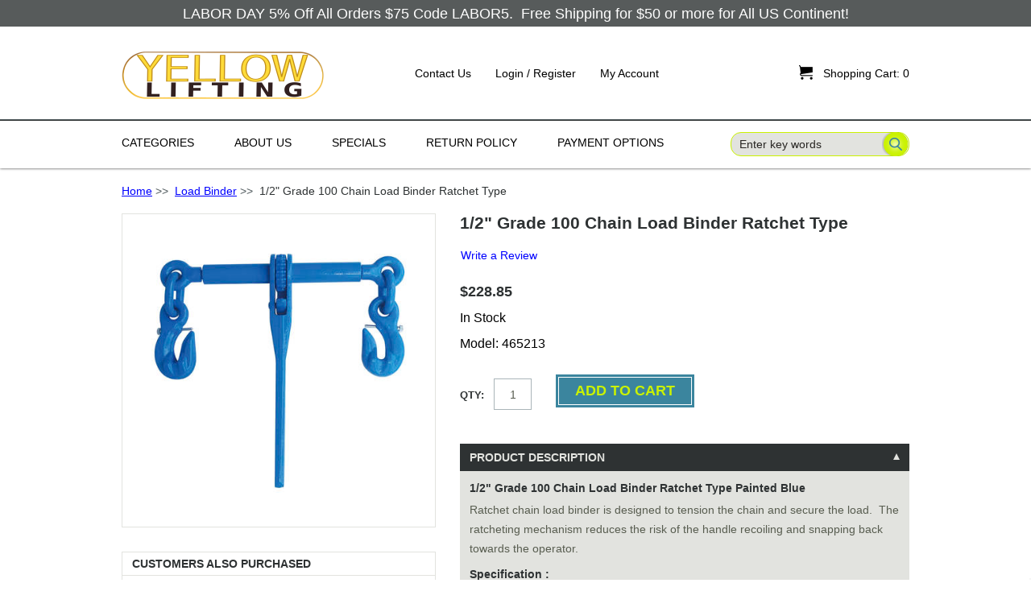

--- FILE ---
content_type: text/html; charset=utf-8
request_url: https://www.yellowlifting.com/12-grade-100-chain-load-binder-ratchet-type-p-2145.html
body_size: 19726
content:
<!DOCTYPE html PUBLIC "-//W3C//DTD XHTML 1.0 Transitional//EN" "http://www.w3.org/TR/xhtml1/DTD/xhtml1-transitional.dtd">
<html xmlns="http://www.w3.org/1999/xhtml" dir="ltr" lang="en">
<head>
<!-- Google tag (gtag.js) -->
<script async src="https://www.googletagmanager.com/gtag/js?id=G-MC20B69Y2F"></script>
<script>
  window.dataLayer = window.dataLayer || [];
  function gtag(){dataLayer.push(arguments);}
  gtag('js', new Date());

  gtag('config', 'G-MC20B69Y2F');
  gtag('config', 'AW-856548805');
</script>
<title>1/2 Grade 100 Chain Load Binder Ratchet Type [465213] - $228.85 : Yellow Lifting & Hardware LLC, Lifting and Rigging Hardware Supplier</title>
<meta http-equiv="Content-Type" content="text/html; charset=utf-8" />
<meta name="keywords" content="1/2 Grade 100 Chain Load Binder Ratchet Type [465213] Round Slings Wire Rope Slings Snatch Blocks Grade 80 Alloy Hooks Alloy Links Grade 70 Tow Chain Alloy Shackles Alloy Chain Chain Sling G80 Heavy Duty Recovery Chain Web Lifting Slings Eye/Eye Beam Plate Lifting Clamp Roll Off Hook Cable & Strap Wireless Tow Light Grade 80 Chain Sling Grade 100 Chain Sling Chain Come Along Parts Tow Strap & Car Tie Down Load Binder Axle Tie Down Kits Plate Lifting Clamp Assembly Grade 80 Tow Chain Grade 100 Tow Chain Grade 100 Alloy Hook Synthetic Bridle Slings G100 Heavy Duty Recovery Chain Lifting Spreader Beams Grade 80 Eye Swivel Sea Container Hook Forest Logging Chain Sling G100 Container Loading Chain Chain Slings, Nylon Slings, Web Slings, Round Slings, Tow Chains, Snatch Blocks" />
<meta name="description" content="Yellow Lifting & Hardware LLC 1/2 Grade 100 Chain Load Binder Ratchet Type [465213] - 1/2&quot; Grade 100 Chain Load Binder Ratchet Type Painted Blue Ratchet chain load binder is designed to tension the chain and secure the load.&nbsp; The ratcheting mechanism reduces the risk of the handle recoiling and snapping back towards the operator. Specification : Working Load Limit : 30,100 lbs. Breaking Strength :&nbsp; 120,400 lbs Hook with " />
<meta http-equiv="imagetoolbar" content="no" />
<meta name="author" content="The Zen Cart&trade; Team and others" />
<meta name="generator" content="shopping cart program by Zen Cart&trade;, https://www.zen-cart.com eCommerce" />

<base href="https://www.yellowlifting.com/" />
<link rel="canonical" href="https://www.yellowlifting.com/load-binder-c-74/12-grade-100-chain-load-binder-ratchet-type-p-2145.html" />

<link rel="stylesheet" type="text/css" href="/includes/templates/tableau/css/style_imagehover.css" />
<link rel="stylesheet" type="text/css" href="/includes/templates/tableau/css/stylesheet.css" />
<link rel="stylesheet" type="text/css" href="/includes/templates/tableau/css/stylesheet_contact_us.css" />
<link rel="stylesheet" type="text/css" href="/includes/templates/tableau/css/stylesheet_css_buttons.css" />
<link rel="stylesheet" type="text/css" href="/includes/templates/tableau/css/stylesheet_errors.css" />
<link rel="stylesheet" type="text/css" href="/includes/templates/tableau/css/stylesheet_filter.css" />
<link rel="stylesheet" type="text/css" href="/includes/templates/tableau/css/stylesheet_fonts.css" />
<link rel="stylesheet" type="text/css" href="/includes/templates/tableau/css/stylesheet_highslide-ie6.css" />
<link rel="stylesheet" type="text/css" href="/includes/templates/tableau/css/stylesheet_menuicon.css" />
<link rel="stylesheet" type="text/css" href="/includes/templates/tableau/css/stylesheet_product_listing.css" />
<link rel="stylesheet" type="text/css" href="/includes/templates/tableau/css/stylesheet_reset.css" />
<link rel="stylesheet" type="text/css" href="/includes/templates/tableau/css/stylesheet_responsive.css" />
<link rel="stylesheet" type="text/css" href="/includes/templates/tableau/css/stylesheet_sideboxes.css" />
<style type="text/css">

	/* banner */
	.header--banner {
		background: #caf200;
	}

	/* middle */
	.header--middle {
		background-color: #ffffff;
	}	

	#account-nav a,
	#account-nav span {
		color: #000000;
	}

	#account-nav a:hover {
		color: #caf200;
	}

	/* navigation */
	.header--navigation {
		background-color: #ffffff;
	}

	#nav-menu > li > a {
		color: #000000;
	}
                                
    #nav-menu > li > a:hover{
		color: #caf200;
	}

	#nav-menu > li:hover > a span,
	#nav-menu > li:focus > a span,
	#nav-menu > li:first-child:hover > a,
	#nav-menu > li:first-child:focus > a {
		background: url(includes/templates/template_default/images/arrow_nav_hover_up.png) no-repeat center 36px;
	}

	#nav-menu > li:hover > a span,
	#nav-menu > li:focus > a span {
		color: #caf200;
		/*border-bottom: 3px solid #caf200;*/
	}
					
	/* drop */
	#nav-menu > li ul {
		background-color: #e2e3df;
		border-top: 3px solid #caf200;
	}

	.sub-menu li {
		background-color: #e2e3df;
	}
					
	/* arrow */
	#nav-menu > li .sub-menu:before {
		border-color: transparent transparent #caf200 transparent;
	}

	#nav-menu ul a {
		color: #2e3233;
	}

	#nav-menu ul li:hover > a {
		background-color: #2e3233;
		color: #e2e3df;
	}

	#nav-menu ul .hasSub:hover > a:after {
		border-color: transparent transparent transparent #caf200	}

	#search-wrapper button[type="submit"],
	#search-wrapper input[type="submit"] {
		background: transparent url(includes/templates/tableau/images/bg_button_search.png) 6px 0 no-repeat;
	}

	#contentMainWrapper {
        background: #FFFFFF;
        color: #000000;
	}
	
	#contentMainWrapper a{
        color: #0000FF;
	}

	#contentMainWrapper a:hover{
        color: #C0C0C0;
	}

	/* Breadcrumb */
	#navBreadCrumb {
		border-bottom: 1px solid #caf200;
	}

	/* Header Titles */
	h1 {
	    color: #000000;
	}

	.product-listing h1 {
		border-bottom: 1px solid #caf200;
	}

	.social-links a {
		background: url(includes/templates/tableau/images/ico_social_sprite.png) no-repeat 0 0;
	}

	/* Footer */
	
	/* message */
	.footer--message {
		background: #caf200;
	}

	/* navigation + newsletter */
	.footer--navigation {
		background-color: #2e3233;
	}

	#newsletter-wrapper button[type="submit"] {
	    background: url(includes/templates/tableau/images/bg_button_go.png) no-repeat 2px 0 transparent;
	}

	#newsletter-wrapper a {
		color: #caf200;
	}

	.list-footer h5,
	.footer-content-container h5 {
		color: #caf200;
	}
			
	.list-footer a {
		color: #e2e3df;
	}

	.list-footer a:hover,
	.footer-content-container a:hover,
	#copyright-wrapper p a:hover {
		color: #caf200;
	}

	/* copyright-flags */
	.footer--copyright-flags {
		background: #2e3233;
	}

	#copyright-wrapper p,
	#copyright-wrapper p a {
		color: #caf200;
	}

	#copyright-wrapper p a {
		color: #caf200;
	}
	
	.content table th,
	.content table td,
	#ezPageDefault table th,
	#ezPageDefault table td {
		border-bottom: 1px solid #caf200;
	}

	.content table th,
	#ezPageDefault table th {
		color: #caf200;
	}
	
	.header--banner, .footer--message {
		background-color: rgba(46, 50, 51, 0.8);
	}

	.header--banner a, .header--banner span, .footer--message span {
		color: #ffffff;
	}

</style>
<link rel="stylesheet" type="text/css" href="/includes/templates/tableau/css/product_info.css" />
<link rel="stylesheet" type="text/css" href="/includes/templates/tableau/css/auto_loaders/ajaxcartslide.css" />
<link rel="stylesheet" type="text/css" href="/includes/templates/tableau/css/auto_loaders/tabs_accordion.css" />
<link rel="stylesheet" type="text/css" href="/includes/templates/tableau/css/auto_loaders/jquery.fancybox.css" />
<link rel="stylesheet" type="text/css" href="/includes/templates/tableau/css/auto_loaders/jquery.photoswipe.css" />
<link rel="stylesheet" type="text/css" href="/includes/templates/tableau/css/auto_loaders/minimal-2.css" />
</head>
<body id="productinfoBody">
		<div id="mainWrapper">
			
		

		

<!--bof-header logo and navigation display-->
	<div id="header" role="banner">

		<!-- 
			1. banner area
			if no banner associated, this are shouldn't appear.
		-->
		

				<div class="header--banner">
			<div class="wrapper--container">
				<p style="text-align: center;"><a href="https://blog.yellowlifting.com/2020/08/26/labor-day-5-off-75-00-or-more/"><b>LABOR DAY&nbsp;5% Off All Orders $75 Code LABOR5.&nbsp; Free Shipping for $50 or more for All US Continent!</b></a></p>
			</div>
		</div>
				
		<!-- 
			2. logo company, account links and shopping cart
		-->
		<div class="header--middle">
			<div class="wrapper--container">
				
				<!-- items responsible for the mobile navigation -->
				<div id="mobile-nav-menu"></div>
				<div id="mobile-nav" class="back"><a href="#menu-selector" class="icon header-menu">&#xe004;</a></div>
				<!-- end/items responsible for the mobile navigation -->

				<!-- logo -->
				<a id="logo" href="https://www.yellowlifting.com/"><img src="includes/templates/tableau/images/logo_01.png" alt="Yellow Lifting" title=" Yellow Lifting " width="252" height="61" /></a>				<!-- end/logo -->

				<!-- account links -->
				<ul class="hidden-mobile" id="account-nav">
	  				<li class="back account-contact-us">
	  					<a href="https://www.yellowlifting.com/contact_us.html">Contact Us</a>
	  				</li>
	  							    		<li class="back account-login">
			    			<a href="https://www.yellowlifting.com/index.php?main_page=login">Login / Register</a>
			  			</li>
			  			  					  				
	  				<li class="back account-my-account">
	  					<a href="https://www.yellowlifting.com/index.php?main_page=account">My Account</a>
	  				</li>
	  				
			  			  				
				</ul>
				<!-- end/#account-nav-->
				
				<!-- shopping cart -->
				<a href="https://www.yellowlifting.com/shopping_cart.html" id="ajaxCartSlideSelector" class="closed">
					<span id="cart-count-wrapper" class="back">
						<span id="cart-icon" class="back">&#xe027;<!--Shopping Cart Icon--></span>
                  <span class="back" id="cart-count"><span>Shopping Cart:</span> 0</span>
					</span>
				</a>
				<!-- end/shopping cart -->

				<!-- search -->
				<div id="search-wrapper">
					<form name="quick_find_header" action="https://www.yellowlifting.com/index.php?main_page=advanced_search_result" method="get"><input type="hidden" name="main_page" value="advanced_search_result" /><input type="hidden" name="search_in_description" value="1" /><input type="text" name="keyword" size="6" maxlength="30" style="width: 100px" value="Enter key words" onfocus="if (this.value == 'Enter key words') this.value = '';" onblur="if (this.value == '') this.value = 'Enter key words';" /><input class="cssButton submit_button button  button_search" onmouseover="this.className='cssButtonHover  button_search button_searchHover'" onmouseout="this.className='cssButton submit_button button  button_search'" type="submit" value="Search" /></form>				</div>
				<!-- end/search -->

			</div>
		</div>
		
		<!-- 
			2. navigation and search
		-->
		<div class="header--navigation">
			<div class="wrapper--container">
				
				<!-- navigation -->
				<div id="js-nav-menu--container">
					<ul id="nav-menu">
						<li>
							<a href="#" class="category-top">
                     <span>Categories</span>
							</a>
							<!--bof-optional categories tabs navigation display-->
							<ul class="sub-menu">
<li class="topmenu hasSub no-js"><a class="category-top" href="https://www.yellowlifting.com/grade-80-chain-sling-c-60/">Grade 80 Chain Sling</a>
<ul class="sub--sub-menu">
<li><a href="https://www.yellowlifting.com/1-leg-c-60_140/">1 Leg</a></li>
<li><a href="https://www.yellowlifting.com/1-leg-adjustable-c-60_141/">1 Leg Adjustable</a></li>
<li><a href="https://www.yellowlifting.com/2-leg-c-60_142/">2 Leg</a></li>
<li><a href="https://www.yellowlifting.com/2-leg-adjustable-c-60_143/">2 Leg Adjustable</a></li>
<li><a href="https://www.yellowlifting.com/3-leg-c-60_144/">3 Leg</a></li>
<li><a href="https://www.yellowlifting.com/3-leg-adjusable-c-60_145/">3 Leg Adjusable</a></li>
<li><a href="https://www.yellowlifting.com/4-leg-c-60_146/">4 Leg</a></li>
<li><a href="https://www.yellowlifting.com/4-leg-adjustable-c-60_147/">4 Leg Adjustable</a></li>
</ul>
</li>
<li class="topmenu hasSub no-js"><a class="category-top" href="https://www.yellowlifting.com/grade-100-chain-sling-c-61/">Grade 100 Chain Sling</a>
<ul class="sub--sub-menu">
<li><a href="https://www.yellowlifting.com/1-leg-c-61_202/">1 Leg</a></li>
<li><a href="https://www.yellowlifting.com/1-leg-adjustable-c-61_203/">1 Leg Adjustable</a></li>
<li><a href="https://www.yellowlifting.com/2-leg-c-61_204/">2 Leg</a></li>
<li><a href="https://www.yellowlifting.com/2-leg-adjustable-c-61_205/">2 Leg Adjustable</a></li>
<li><a href="https://www.yellowlifting.com/3-leg-c-61_206/">3 Leg</a></li>
<li><a href="https://www.yellowlifting.com/3-leg-adjusable-c-61_207/">3 Leg Adjusable</a></li>
<li><a href="https://www.yellowlifting.com/4-leg-c-61_208/">4 Leg</a></li>
<li><a href="https://www.yellowlifting.com/4-leg-adjustable-c-61_209/">4 Leg Adjustable</a></li>
</ul>
</li>
<li class="topmenu hasSub no-js"><a class="category-top" href="https://www.yellowlifting.com/forest-logging-chain-sling-c-370/">Forest Logging Chain Sling</a>
<ul class="sub--sub-menu">
<li><a href="https://www.yellowlifting.com/g80-choker-hook-and-grab-hook-c-370_383/">G80 Choker Hook and Grab Hook</a></li>
<li><a href="https://www.yellowlifting.com/g80-with-choker-hook-c-370_371/">G80 with Choker Hook</a></li>
<li><a href="https://www.yellowlifting.com/g80-with-choker-hook-adjustable-c-370_372/">G80 with Choker Hook adjustable</a></li>
<li><a href="https://www.yellowlifting.com/g80-with-twisted-hook-1-leg-c-370_373/">G80 with Twisted Hook 1 Leg</a></li>
<li><a href="https://www.yellowlifting.com/g80-twisted-hook-1-leg-adjustble-c-370_374/">G80 Twisted Hook 1 Leg adjustble</a></li>
<li><a href="https://www.yellowlifting.com/g80-twisted-hook-2-leg-c-370_375/">G80 Twisted Hook 2 Leg</a></li>
<li><a href="https://www.yellowlifting.com/g80-twisted-hook-2-leg-adjustble-c-370_376/">G80 Twisted Hook 2 Leg Adjustble</a></li>
<li><a href="https://www.yellowlifting.com/g100-choker-hook-and-grab-hook-c-370_384/">G100 Choker Hook and Grab Hook</a></li>
<li><a href="https://www.yellowlifting.com/g100-with-choker-hook-c-370_377/">G100 with Choker Hook</a></li>
<li><a href="https://www.yellowlifting.com/g100-choker-hook-adjustable-c-370_378/">G100 Choker Hook Adjustable</a></li>
<li><a href="https://www.yellowlifting.com/g100-twisted-hook-1-leg-c-370_379/">G100 Twisted Hook 1 Leg</a></li>
<li><a href="https://www.yellowlifting.com/g100-twisted-hook-1-leg-adjusted-c-370_380/">G100 Twisted Hook 1 Leg adjusted</a></li>
<li><a href="https://www.yellowlifting.com/g100-twisted-hook-2-legs-c-370_381/">G100 Twisted Hook 2 Legs</a></li>
<li><a href="https://www.yellowlifting.com/g100-twisted-hook-2-leg-adjusted-c-370_382/">G100 Twisted Hook 2 Leg adjusted</a></li>
</ul>
</li>
<li><a class="category-top" href="https://www.yellowlifting.com/grade-80-eye-swivel-c-355/">Grade 80 Eye Swivel</a>
<ul class="sub--sub-menu">
<li><a href="https://www.yellowlifting.com/516-grade-80-swivel-eye-and-eye-p-6419.html">5/16&quot; Grade 80 Swivel Eye and Eye</a></li>
<li><a href="https://www.yellowlifting.com/38-grade-80-swivel-eye-and-eye-p-6420.html">3/8&quot; Grade 80 Swivel Eye and Eye</a></li>
<li><a href="https://www.yellowlifting.com/12-grade-80-swivel-eye-and-eye-p-6421.html">1/2&quot; Grade 80 Swivel Eye and Eye</a></li>
<li><a href="https://www.yellowlifting.com/58-grade-80-swivel-eye-and-eye-p-6423.html">5/8&quot; Grade 80 Swivel Eye and Eye</a></li>
<li><a href="https://www.yellowlifting.com/34-grade-80-swivel-eye-and-eye-p-6422.html">3/4&quot; Grade 80 Swivel Eye and Eye</a></li>
</ul>
</li>
<li><a class="category-top" href="https://www.yellowlifting.com/g100-container-loading-chain-c-390/">G100 Container Loading Chain</a>
<ul class="sub--sub-menu">
<li><a href="https://www.yellowlifting.com/38x5-g100-container-loading-moving-chain-bridle-p-7043.html">3/8&quot;x5' G100 Container Loading Moving Chain Bridle</a></li>
<li><a href="https://www.yellowlifting.com/38x6-g100-container-loading-moving-chain-bridle-p-7041.html">3/8&quot;x6' G100 Container Loading Moving Chain Bridle</a></li>
<li><a href="https://www.yellowlifting.com/38x8-g100-container-loading-moving-chain-bridle-p-7042.html">3/8&quot;x8' G100 Container Loading Moving Chain Bridle</a></li>
<li><a href="https://www.yellowlifting.com/38x10-g100-container-loading-moving-chain-bridle-p-7040.html">3/8&quot;x10' G100 Container Loading Moving Chain Bridle</a></li>
<li><a href="https://www.yellowlifting.com/12x5-g100-container-loading-moving-chain-bridle-p-7047.html">1/2&quot;x5' G100 Container Loading Moving Chain Bridle</a></li>
<li><a href="https://www.yellowlifting.com/12x6-g100-container-loading-moving-chain-bridle-p-7044.html">1/2&quot;x6' G100 Container Loading Moving Chain Bridle</a></li>
<li><a href="https://www.yellowlifting.com/12x8-g100-container-loading-moving-chain-bridle-p-7046.html">1/2&quot;x8' G100 Container Loading Moving Chain Bridle</a></li>
<li><a href="https://www.yellowlifting.com/12x10-g100-container-loading-moving-chain-bridle-p-7045.html">1/2&quot;x10' G100 Container Loading Moving Chain Bridle</a></li>
</ul>
</li>
<li><a class="category-top" href="https://www.yellowlifting.com/snatch-blocks-c-5/">Snatch Blocks</a>
<ul class="sub--sub-menu">
<li><a href="https://www.yellowlifting.com/2-pcs-2t-3-snatch-block-with-hook-special-price-p-2293.html">2 PCS - 2T 3&quot; Snatch Block with Hook- SPECIAL PRICE</a></li>
<li><a href="https://www.yellowlifting.com/2t-3-snatch-block-with-hook-p-186.html">2T 3&quot; Snatch Block with Hook</a></li>
<li><a href="https://www.yellowlifting.com/4t-45-snatch-block-with-hook-p-187.html">4T 4.5&quot; Snatch Block with Hook</a></li>
<li><a href="https://www.yellowlifting.com/8t-6-snatch-block-with-hook-p-188.html">8T 6&quot; Snatch Block with Hook</a></li>
<li><a href="https://www.yellowlifting.com/8t-8-snatch-block-with-hook-p-189.html">8T 8&quot; Snatch Block with Hook</a></li>
<li><a href="https://www.yellowlifting.com/15t-10-snatch-block-with-hook-super-duty-light-weight-p-6167.html">15T 10&quot; Snatch Block with Hook Super Duty Light Weight</a></li>
<li><a href="https://www.yellowlifting.com/2t-3-snatch-block-with-shackle-p-190.html">2T 3&quot; Snatch Block with Shackle</a></li>
<li><a href="https://www.yellowlifting.com/4t-45-snatch-block-with-shackle-p-191.html">4T 4.5&quot; Snatch Block with Shackle</a></li>
<li><a href="https://www.yellowlifting.com/8t-6-snatch-block-with-shackle-p-192.html">8T 6&quot; Snatch Block with Shackle</a></li>
<li><a href="https://www.yellowlifting.com/8t-8-snatch-block-with-shackle-p-193.html">8T 8&quot; Snatch Block with Shackle</a></li>
<li><a href="https://www.yellowlifting.com/15t-10-snatch-block-wshackle-super-duty-light-weight-p-6837.html">15T 10&quot; Snatch Block w/Shackle Super Duty Light Weight</a></li>
<li><a href="https://www.yellowlifting.com/2t-3-snatch-block-tail-board-p-194.html">2T 3&quot; Snatch Block Tail Board</a></li>
<li><a href="https://www.yellowlifting.com/4t-45-snatch-block-tail-board-p-195.html">4T 4.5&quot; Snatch Block Tail Board</a></li>
<li><a href="https://www.yellowlifting.com/8t-6-snatch-block-tail-board-p-196.html">8T 6&quot; Snatch Block Tail Board</a></li>
<li><a href="https://www.yellowlifting.com/8t-8-snatch-block-tail-board-p-197.html">8T 8&quot;  Snatch Block Tail Board</a></li>
<li><a href="https://www.yellowlifting.com/4t-45-snatch-block-with-hook-double-sheave-p-6355.html">4T 4.5&quot; Snatch Block with Hook Double Sheave</a></li>
<li><a href="https://www.yellowlifting.com/12t-6-snatch-block-with-hook-double-sheave-p-6356.html">12T 6&quot; Snatch Block with Hook Double Sheave</a></li>
<li><a href="https://www.yellowlifting.com/4t-45-snatch-block-with-shackle-double-sheave-p-6357.html">4T 4.5&quot; Snatch Block with Shackle Double Sheave</a></li>
<li><a href="https://www.yellowlifting.com/12t-6-snatch-block-with-shackle-double-sheave-p-6358.html">12T 6&quot; Snatch Block with Shackle Double Sheave</a></li>
<li><a href="https://www.yellowlifting.com/2t-snatch-block-chain-end-for-tow-truck-rollback-wrecker-carrie-p-606.html">2T Snatch Block Chain End for Tow Truck Rollback Wrecker Carrie</a></li>
<li><a href="https://www.yellowlifting.com/4t-snatch-block-chain-end-tow-truck-rollback-wrecker-carrier-p-607.html">4T Snatch Block Chain End Tow Truck Rollback Wrecker Carrier</a></li>
<li><a href="https://www.yellowlifting.com/8t-6-snatch-block-chain-end-tow-truck-rollback-wrecker-carrier-p-2390.html">8T 6&quot; Snatch Block Chain End Tow Truck Rollback Wrecker Carrier</a></li>
<li><a href="https://www.yellowlifting.com/8t-8-snatch-block-chain-end-tow-truck-rollback-wrecker-carrier-p-2391.html">8T 8&quot; Snatch Block Chain End Tow Truck Rollback Wrecker Carrier</a></li>
</ul>
</li>
<li class="topmenu hasSub no-js"><a class="category-top" href="https://www.yellowlifting.com/alloy-chain-c-11/">Alloy Chain</a>
<ul class="sub--sub-menu">
<li><a href="https://www.yellowlifting.com/grade-80-alloy-chain-c-11_49/">Grade 80 Alloy Chain</a></li>
<li><a href="https://www.yellowlifting.com/grade-100-alloy-chain-c-11_50/">Grade 100 Alloy Chain</a></li>
</ul>
</li>
<li class="topmenu hasSub no-js"><a class="category-top" href="https://www.yellowlifting.com/chain-sling-c-22/">Chain Sling</a>
<ul class="sub--sub-menu">
<li><a href="https://www.yellowlifting.com/drum-lifter-c-22_38/">Drum Lifter</a></li>
<li><a href="https://www.yellowlifting.com/custom-made-chain-sling-c-22_99/">Custom Made Chain Sling</a></li>
</ul>
</li>
<li><a class="category-top" href="https://www.yellowlifting.com/chain-come-along-c-70/">Chain Come Along</a>
<ul class="sub--sub-menu">
<li><a href="https://www.yellowlifting.com/34-ton-x-5ft-chain-come-along-chain-hoist-puller-self-lock-p-2093.html">3/4 Ton x 5FT Chain Come Along Chain Hoist Puller Self Lock</a></li>
<li><a href="https://www.yellowlifting.com/34-ton-x-10ft-chain-come-along-chain-hoist-puller-self-lock-p-2094.html">3/4 Ton x 10FT Chain Come Along Chain Hoist Puller Self Lock</a></li>
<li><a href="https://www.yellowlifting.com/34-ton-x-15ft-chain-come-along-chain-hoist-puller-self-lock-p-2096.html">3/4 Ton x 15FT Chain Come Along Chain Hoist Puller Self Lock</a></li>
<li><a href="https://www.yellowlifting.com/34-ton-x-20ft-chain-come-along-chain-hoist-puller-self-lock-p-2097.html">3/4 Ton x 20FT Chain Come Along Chain Hoist Puller Self Lock</a></li>
<li><a href="https://www.yellowlifting.com/112-ton-x-5ft-chain-come-along-chain-hoist-puller-self-lock-p-2098.html">1-1/2 Ton x 5FT Chain Come Along Chain Hoist Puller Self Lock</a></li>
<li><a href="https://www.yellowlifting.com/112-ton-x-10ft-chain-come-along-chain-hoist-puller-self-lock-p-2099.html">1-1/2 Ton x 10FT Chain Come Along Chain Hoist Puller Self Lock</a></li>
<li><a href="https://www.yellowlifting.com/112-ton-x-15ft-chain-come-along-chain-hoist-puller-self-lock-p-2100.html">1-1/2 Ton x 15FT  Chain Come Along Chain Hoist Puller Self Lock</a></li>
<li><a href="https://www.yellowlifting.com/112-ton-x-20ft-chain-come-along-chain-hoist-puller-self-lock-p-2101.html">1-1/2 Ton x 20FT Chain Come Along Chain Hoist Puller Self Lock</a></li>
<li><a href="https://www.yellowlifting.com/3-ton-x-5ft-chain-come-along-chain-hoist-puller-self-lock-p-2102.html">3 Ton x 5FT Chain Come Along Chain Hoist Puller Self Lock</a></li>
<li><a href="https://www.yellowlifting.com/3-ton-x-10ft-chain-come-along-chain-hoist-puller-self-lock-p-2103.html">3 Ton x 10FT Chain Come Along Chain Hoist Puller Self Lock</a></li>
<li><a href="https://www.yellowlifting.com/3-ton-x-15ft-chain-come-along-chain-hoist-puller-self-lock-p-2104.html">3 Ton x 15FT Chain Come Along Chain Hoist Puller Self Lock</a></li>
<li><a href="https://www.yellowlifting.com/3-ton-x-20ft-chain-come-along-chain-hoist-puller-self-lock-p-2105.html">3 Ton x 20FT Chain Come Along Chain Hoist Puller Self Lock</a></li>
<li><a href="https://www.yellowlifting.com/6-ton-x-5ft-chain-come-along-chain-hoist-puller-self-lock-p-2106.html">6 Ton x 5FT Chain Come Along Chain Hoist Puller Self Lock</a></li>
<li><a href="https://www.yellowlifting.com/6-ton-x-10ft-chain-come-along-chain-hoist-puller-self-lock-p-2107.html">6 Ton x 10FT Chain Come Along Chain Hoist Puller Self Lock</a></li>
</ul>
</li>
<li class="topmenu hasSub no-js"><a class="category-top" href="https://www.yellowlifting.com/plate-lifting-clamp-assembly-c-100/">Plate Lifting Clamp Assembly</a>
<ul class="sub--sub-menu">
<li><a href="https://www.yellowlifting.com/single-leg-c-100_367/">Single Leg</a></li>
<li><a href="https://www.yellowlifting.com/double-leg-c-100_366/">Double Leg</a></li>
<li><a href="https://www.yellowlifting.com/triple-leg-c-100_368/">Triple Leg</a></li>
<li><a href="https://www.yellowlifting.com/quadruple-leg-c-100_369/">Quadruple Leg</a></li>
</ul>
</li>
<li class="topmenu hasSub no-js"><a class="category-top" href="https://www.yellowlifting.com/grade-80-alloy-hooks-c-6/">Grade 80 Alloy Hooks</a>
<ul class="sub--sub-menu">
<li><a href="https://www.yellowlifting.com/grade-80-clevis-grab-hook-cradle-c-6_77/">Grade 80 Clevis Grab Hook Cradle</a></li>
<li><a href="https://www.yellowlifting.com/grade-80-clevis-grab-hook-c-6_359/">Grade 80 Clevis Grab Hook</a></li>
<li><a href="https://www.yellowlifting.com/grade-80-eye-grab-hook-c-6_78/">Grade 80 Eye Grab Hook</a></li>
<li><a href="https://www.yellowlifting.com/g80-clevis-hook-wlocking-pin-c-6_79/">G80 Clevis Hook w/Locking Pin</a></li>
<li><a href="https://www.yellowlifting.com/g80-eye-hook-wlocking-pin-c-6_85/">G80 Eye Hook w/Locking Pin</a></li>
<li><a href="https://www.yellowlifting.com/grade-80-clevis-sling-hook-c-6_80/">Grade 80 Clevis Sling Hook</a></li>
<li><a href="https://www.yellowlifting.com/grade-80-eye-sling-hook-c-6_101/">Grade 80 Eye Sling Hook</a></li>
<li><a href="https://www.yellowlifting.com/grade-80-foundry-hook-c-6_81/">Grade 80 Foundry Hook</a></li>
<li><a href="https://www.yellowlifting.com/grade-80-weld-on-anchor-hook-c-6_84/">Grade 80 Weld on Anchor Hook</a></li>
<li><a href="https://www.yellowlifting.com/g80-clevis-self-locking-hook-c-6_86/">G80 Clevis Self Locking Hook</a></li>
<li><a href="https://www.yellowlifting.com/g80-eye-self-locking-hook-c-6_87/">G80 Eye Self Locking Hook</a></li>
<li><a href="https://www.yellowlifting.com/g80-swivel-self-locking-hook-c-6_88/">G80 Swivel Self Locking Hook</a></li>
<li><a href="https://www.yellowlifting.com/g80-bearing-swivel-hoist-hook-c-6_102/">G80 Bearing Swivel Hoist Hook</a></li>
<li><a href="https://www.yellowlifting.com/g80-sorting-hook-and-assembly-c-6_360/">G80 Sorting Hook and Assembly</a></li>
<li><a href="https://www.yellowlifting.com/g80-rapid-chain-shortener-c-6_385/">G80 Rapid Chain Shortener</a></li>
<li><a href="https://www.yellowlifting.com/g80-logging-forest-choker-hook-c-6_386/">G80 Logging Forest Choker Hook</a></li>
<li><a href="https://www.yellowlifting.com/g80-logging-twisted-eye-hook-c-6_387/">G80 Logging Twisted Eye Hook</a></li>
</ul>
</li>
<li><a class="category-top" href="https://www.yellowlifting.com/sea-container-hook-c-361/">Sea Container Hook</a>
<ul class="sub--sub-menu">
<li><a href="https://www.yellowlifting.com/container-lifting-hook-straight-90-degree-p-6610.html">Container Lifting Hook Straight 90 Degree</a></li>
<li><a href="https://www.yellowlifting.com/container-lifting-hook-right-45-degree-p-6611.html">Container Lifting Hook Right 45 Degree</a></li>
<li><a href="https://www.yellowlifting.com/container-lifting-hook-left-45-degree-p-6612.html">Container Lifting Hook Left 45 Degree</a></li>
</ul>
</li>
<li class="topmenu hasSub no-js"><a class="category-top" href="https://www.yellowlifting.com/grade-100-alloy-hook-c-129/">Grade 100 Alloy Hook</a>
<ul class="sub--sub-menu">
<li><a href="https://www.yellowlifting.com/g100-clevis-grab-hook-c-129_130/">G100 Clevis Grab Hook</a></li>
<li><a href="https://www.yellowlifting.com/g100-eye-grab-hook-c-129_131/">G100 Eye Grab Hook</a></li>
<li><a href="https://www.yellowlifting.com/g100-clevis-grab-wlocking-pin-c-129_132/">G100 Clevis Grab w/Locking Pin</a></li>
<li><a href="https://www.yellowlifting.com/g100-clevis-sling-hook-c-129_134/">G100 Clevis Sling Hook</a></li>
<li><a href="https://www.yellowlifting.com/g100-eye-sling-hook-c-129_135/">G100 Eye Sling Hook</a></li>
<li><a href="https://www.yellowlifting.com/g100-clevis-foundry-hook-c-129_136/">G100 Clevis Foundry Hook</a></li>
<li><a href="https://www.yellowlifting.com/g100-clevis-self-locking-c-129_137/">G100 Clevis Self Locking</a></li>
<li><a href="https://www.yellowlifting.com/g100-eye-self-locking-c-129_138/">G100 Eye Self Locking</a></li>
<li><a href="https://www.yellowlifting.com/g100-swivel-self-locking-c-129_139/">G100 Swivel Self Locking</a></li>
<li><a href="https://www.yellowlifting.com/g100-web-sling-hook-c-129_286/">G100 Web Sling Hook</a></li>
<li><a href="https://www.yellowlifting.com/g100-bearing-swivel-locking-hook-c-129_362/">G100 Bearing Swivel Locking Hook</a></li>
<li><a href="https://www.yellowlifting.com/g100-logging-forest-choker-hook-c-129_388/">G100 Logging Forest Choker Hook</a></li>
<li><a href="https://www.yellowlifting.com/g100-twisted-eye-choker-hook-c-129_389/">G100 Twisted Eye Choker Hook</a></li>
</ul>
</li>
<li><a class="category-top" href="https://www.yellowlifting.com/beam-plate-lifting-clamp-c-36/">Beam Plate Lifting Clamp</a>
<ul class="sub--sub-menu">
<li><a href="https://www.yellowlifting.com/3-ton-steel-lifting-beam-clamp-p-2166.html">3 Ton Steel Lifting Beam Clamp</a></li>
<li><a href="https://www.yellowlifting.com/5-ton-steel-lifting-beam-clamp-p-2167.html">5 Ton Steel Lifting Beam Clamp</a></li>
<li><a href="https://www.yellowlifting.com/10-ton-steel-lifting-beam-clamp-p-2648.html">10 Ton Steel Lifting Beam Clamp</a></li>
<li><a href="https://www.yellowlifting.com/15-ton-steel-lifting-beam-clamp-p-2649.html">15 Ton Steel Lifting Beam Clamp</a></li>
<li><a href="https://www.yellowlifting.com/20-ton-steel-lifting-beam-clamp-p-2650.html">20 Ton Steel Lifting Beam Clamp</a></li>
<li><a href="https://www.yellowlifting.com/1-ton-steel-lifting-beam-clamp-with-eye-p-277.html">1 Ton Steel Lifting Beam Clamp with Eye</a></li>
<li><a href="https://www.yellowlifting.com/2-ton-steel-lifting-beam-clamp-with-eye-p-278.html">2 Ton Steel Lifting Beam Clamp with Eye</a></li>
<li><a href="https://www.yellowlifting.com/3-ton-steel-lifting-beam-clamp-with-eye-p-2290.html">3 Ton Steel Lifting Beam Clamp with Eye</a></li>
<li><a href="https://www.yellowlifting.com/5-ton-steel-lifting-beam-clamp-with-eye-p-2291.html">5 Ton Steel Lifting Beam Clamp with Eye</a></li>
<li><a href="https://www.yellowlifting.com/10-ton-steel-lifting-beam-clamp-with-eye-p-2646.html">10 Ton Steel Lifting Beam Clamp with Eye</a></li>
<li><a href="https://www.yellowlifting.com/1-ton-steel-lifting-jumbo-beam-clamp-with-shackle-p-5858.html">1 Ton Steel Lifting Jumbo Beam Clamp with Shackle</a></li>
<li><a href="https://www.yellowlifting.com/2-ton-steel-lifting-jumbo-beam-clamp-with-shackle-p-5859.html">2 Ton Steel Lifting Jumbo Beam Clamp with Shackle</a></li>
<li><a href="https://www.yellowlifting.com/3-ton-steel-lifting-jumbo-beam-clamp-with-shackle-p-5860.html">3 Ton Steel Lifting Jumbo Beam Clamp with Shackle</a></li>
<li><a href="https://www.yellowlifting.com/5-ton-steel-lifting-jumbo-beam-clamp-with-shackle-p-6441.html">5 Ton Steel Lifting Jumbo Beam Clamp with Shackle</a></li>
<li><a href="https://www.yellowlifting.com/10-ton-steel-lifting-jumbo-beam-clamp-with-shackle-p-5861.html">10 Ton Steel Lifting Jumbo Beam Clamp with Shackle</a></li>
<li><a href="https://www.yellowlifting.com/2-ton-steel-jumbo-beam-clamp-with-shackle-large-opening-p-6842.html">2 Ton Steel Jumbo Beam Clamp with Shackle Large Opening</a></li>
<li><a href="https://www.yellowlifting.com/08-ton-vertical-locking-plate-lifting-clamp-1760-lbs-capacity-p-2165.html">0.8 Ton Vertical Locking Plate Lifting Clamp 1760 LBS Capacity</a></li>
<li><a href="https://www.yellowlifting.com/1-ton-vertical-locking-plate-lifting-clamp-2200-lbs-capacity-p-2188.html">1 Ton Vertical Locking Plate Lifting Clamp 2200 LBS Capacity</a></li>
<li><a href="https://www.yellowlifting.com/16-ton-vertical-locking-plate-lifting-clamp-3520-lbs-capacity-p-2190.html">1.6 Ton Vertical Locking Plate Lifting Clamp 3520 LBS Capacity</a></li>
<li><a href="https://www.yellowlifting.com/2-ton-vertical-locking-plate-lifting-clamp-4400-lbs-capacity-p-2191.html">2 ton Vertical Locking Plate Lifting Clamp 4400 LBS Capacity</a></li>
<li><a href="https://www.yellowlifting.com/3-ton-vertical-locking-plate-lifting-clamp-6600-lbs-capacity-p-2192.html">3 Ton Vertical Locking Plate Lifting Clamp 6600 LBS Capacity</a></li>
<li><a href="https://www.yellowlifting.com/5-ton-vertical-locking-plate-lifting-clamp-large-opening-p-7052.html">5 Ton Vertical Locking Plate Lifting Clamp Large Opening</a></li>
<li><a href="https://www.yellowlifting.com/8-ton-vertical-locking-plate-lifting-clamp-17600-lbs-capacity-p-6349.html">8 Ton Vertical Locking Plate Lifting Clamp 17600 LBS Capacity</a></li>
<li><a href="https://www.yellowlifting.com/10-ton-vertical-locking-plate-lifting-clamp-22000-lbs-capacity-p-6350.html">10 Ton Vertical Locking Plate Lifting Clamp 22000 LBS Capacity</a></li>
<li><a href="https://www.yellowlifting.com/1-ton-vertical-locking-plate-lifting-clamp-large-opening-p-6839.html">1 Ton Vertical Locking Plate Lifting Clamp Large Opening</a></li>
<li><a href="https://www.yellowlifting.com/2-ton-vertical-locking-lifting-plate-clamp-large-opening-p-6840.html">2 ton Vertical Locking Lifting Plate Clamp Large Opening</a></li>
<li><a href="https://www.yellowlifting.com/3-ton-vertical-locking-plate-lifting-clamp-large-opening-p-6841.html">3 Ton Vertical Locking Plate Lifting Clamp Large Opening</a></li>
<li><a href="https://www.yellowlifting.com/5-ton-vertical-locking-plate-lifting-clamp-large-opening-p-6844.html">5 Ton Vertical Locking Plate Lifting Clamp Large Opening</a></li>
<li><a href="https://www.yellowlifting.com/2-ton-nonmarr-vertical-locking-plate-lifting-clamp-4400-lbs-p-6835.html">2 Ton Non-Marr Vertical Locking Plate Lifting Clamp 4400 LBS</a></li>
<li><a href="https://www.yellowlifting.com/08-ton-horizontal-locking-plate-lifting-clamp-1760-lbs-capacity-p-2665.html">0.8 Ton Horizontal Locking Plate Lifting Clamp 1760 lbs Capacity</a></li>
<li><a href="https://www.yellowlifting.com/1-ton-horizontal-locking-plate-lifting-clamp-2200-lbs-capacity-p-2653.html">1 Ton Horizontal Locking Plate Lifting Clamp 2200 lbs Capacity</a></li>
<li><a href="https://www.yellowlifting.com/16-ton-horizontal-locking-plate-lifting-clamp-3520-lbs-capaci-p-2652.html">1.6 Ton Horizontal Locking Plate Lifting Clamp 3520 lbs Capaci</a></li>
<li><a href="https://www.yellowlifting.com/2-ton-horizontal-locking-plate-lifting-clamp-4400-lbs-capacity-p-6843.html">2 Ton Horizontal Locking Plate Lifting Clamp 4400 lbs Capacity</a></li>
<li><a href="https://www.yellowlifting.com/32-ton-horizontal-locking-plate-lifting-clamp-7040-lbs-capacity-p-2655.html">3.2 Ton Horizontal Locking Plate Lifting Clamp 7040 lbs Capacity</a></li>
<li><a href="https://www.yellowlifting.com/4-ton-horizontal-locking-plate-lifting-clamp-8800-lbs-capacity-p-2656.html">4 Ton Horizontal Locking Plate Lifting Clamp 8800 lbs Capacity</a></li>
<li><a href="https://www.yellowlifting.com/5-ton-horizontal-locking-plate-lifting-clamp-11000-lbs-capacity-p-6165.html">5 Ton Horizontal Locking Plate Lifting Clamp 11000 lbs Capacity</a></li>
<li><a href="https://www.yellowlifting.com/08-ton-horizontal-locking-plate-lifting-clamp-w-shackle-p-2651.html">0.8 Ton Horizontal Locking Plate Lifting Clamp w/ Shackle</a></li>
<li><a href="https://www.yellowlifting.com/1-ton-horizontal-locking-plate-lifting-clamp-with-shackle-p-2667.html">1 Ton Horizontal Locking Plate Lifting Clamp With Shackle</a></li>
<li><a href="https://www.yellowlifting.com/16-ton-horizontal-locking-plate-lifting-clamp-with-shackle-p-2668.html">1.6 Ton Horizontal Locking Plate Lifting Clamp With Shackle</a></li>
<li><a href="https://www.yellowlifting.com/2-ton-horizontal-locking-plate-lifting-clamp-with-shackle-p-2669.html">2 Ton Horizontal Locking Plate Lifting Clamp With Shackle</a></li>
<li><a href="https://www.yellowlifting.com/32-ton-horizontal-locking-plate-lifting-clamp-wtih-shackle-p-2670.html">3.2 Ton Horizontal Locking Plate Lifting Clamp Wtih Shackle</a></li>
<li><a href="https://www.yellowlifting.com/4-ton-horizontal-locking-plate-lifting-clamp-with-shackle-p-2671.html">4 Ton Horizontal Locking Plate Lifting Clamp With Shackle</a></li>
<li><a href="https://www.yellowlifting.com/5-ton-horizontal-locking-plate-lifting-clamp-with-shackle-p-6166.html">5 Ton Horizontal Locking Plate Lifting Clamp With Shackle</a></li>
</ul>
</li>
<li><a class="category-top" href="https://www.yellowlifting.com/alloy-links-c-7/">Alloy Links</a>
<ul class="sub--sub-menu">
<li><a href="https://www.yellowlifting.com/14-alloy-connecting-link-grade-80-p-209.html">1/4&quot; Alloy Connecting Link Grade 80</a></li>
<li><a href="https://www.yellowlifting.com/516-alloy-connecting-link-grade-80-p-210.html">5/16&quot; Alloy Connecting Link Grade 80</a></li>
<li><a href="https://www.yellowlifting.com/38-alloy-connecting-link-grade-80-p-211.html">3/8&quot; Alloy Connecting Link Grade 80</a></li>
<li><a href="https://www.yellowlifting.com/58-alloy-connecting-link-grade-80-p-838.html">5/8&quot; Alloy Connecting Link Grade 80</a></li>
<li><a href="https://www.yellowlifting.com/12-alloy-connecting-link-grade-80-p-212.html">1/2&quot; Alloy Connecting Link Grade 80</a></li>
<li><a href="https://www.yellowlifting.com/34-alloy-connecting-link-grade-80-p-6415.html">3/4&quot; Alloy Connecting Link Grade 80</a></li>
<li><a href="https://www.yellowlifting.com/78-alloy-connecting-link-grade-80-p-6416.html">7/8&quot; Alloy Connecting Link Grade 80</a></li>
<li><a href="https://www.yellowlifting.com/516-web-alloy-connector-grade-80-p-2449.html">5/16&quot; Web Alloy Connector Grade 80</a></li>
<li><a href="https://www.yellowlifting.com/516-g80-web-alloy-connector-triangle-style-both-pieces-p-6343.html">5/16&quot; G80 Web Alloy Connector Triangle style Both Pieces</a></li>
<li><a href="https://www.yellowlifting.com/38-web-alloy-connector-grade-80-p-2450.html">3/8&quot; Web Alloy Connector Grade 80</a></li>
<li><a href="https://www.yellowlifting.com/38-g80-web-alloy-connector-triangle-style-both-pieces-p-6344.html">3/8&quot; G80 Web Alloy Connector Triangle Style Both Pieces</a></li>
<li><a href="https://www.yellowlifting.com/12-web-alloy-connector-grade-80-p-6395.html">1/2&quot; Web Alloy Connector Grade 80</a></li>
<li><a href="https://www.yellowlifting.com/14-alloy-connecting-link-grade-100-p-213.html">1/4&quot; Alloy Connecting Link Grade 100</a></li>
<li><a href="https://www.yellowlifting.com/516-alloy-connecting-link-grade-100-p-214.html">5/16&quot; Alloy Connecting Link Grade 100</a></li>
<li><a href="https://www.yellowlifting.com/38-alloy-connecting-link-grade-100-p-215.html">3/8&quot; Alloy Connecting Link Grade 100</a></li>
<li><a href="https://www.yellowlifting.com/12-alloy-connecting-link-grade-100-p-216.html">1/2&quot; Alloy Connecting Link Grade 100</a></li>
<li><a href="https://www.yellowlifting.com/58-alloy-connecting-link-grade-100-p-2185.html">5/8&quot; Alloy Connecting Link Grade 100</a></li>
<li><a href="https://www.yellowlifting.com/34-alloy-connecting-link-grade-100-p-6417.html">3/4&quot; Alloy Connecting Link Grade 100</a></li>
<li><a href="https://www.yellowlifting.com/78-alloy-connecting-link-grade-100-p-6418.html">7/8&quot; Alloy Connecting Link Grade 100</a></li>
<li><a href="https://www.yellowlifting.com/38-omega-link-anchor-shackle-grade-80-p-220.html">3/8&quot; Omega Link Anchor Shackle Grade 80</a></li>
<li><a href="https://www.yellowlifting.com/12-omega-link-anchor-shackle-grade-80-p-221.html">1/2&quot; Omega Link Anchor Shackle Grade 80</a></li>
<li><a href="https://www.yellowlifting.com/58-omega-link-anchor-shackle-grade-80-p-222.html">5/8&quot; Omega Link Anchor Shackle Grade 80</a></li>
<li><a href="https://www.yellowlifting.com/38-omega-link-anchor-shackle-grade-100-blue-p-848.html">3/8&quot; Omega Link Anchor Shackle Grade 100 Blue</a></li>
<li><a href="https://www.yellowlifting.com/12-omega-link-anchor-shackle-grade-100-blue-p-849.html">1/2&quot; Omega Link Anchor Shackle Grade 100 Blue</a></li>
<li><a href="https://www.yellowlifting.com/58-omega-link-anchor-shackle-grade-100-blue-p-850.html">5/8&quot; Omega Link Anchor Shackle Grade 100 Blue</a></li>
<li><a href="https://www.yellowlifting.com/12-alloy-master-link-grade-80-p-217.html">1/2&quot; Alloy Master Link Grade 80</a></li>
<li><a href="https://www.yellowlifting.com/58-alloy-master-link-grade-80-p-218.html">5/8&quot; Alloy Master Link Grade 80</a></li>
<li><a href="https://www.yellowlifting.com/34-alloy-master-link-grade-80-p-833.html">3/4&quot; Alloy Master Link Grade 80</a></li>
<li><a href="https://www.yellowlifting.com/78-alloy-master-link-grade-80-p-219.html">7/8&quot; Alloy Master Link Grade 80</a></li>
<li><a href="https://www.yellowlifting.com/1-alloy-master-link-grade-80-p-834.html">1&quot; Alloy Master Link Grade 80</a></li>
<li><a href="https://www.yellowlifting.com/114-alloy-master-link-grade-80-p-839.html">1-1/4&quot; Alloy Master Link Grade 80</a></li>
<li><a href="https://www.yellowlifting.com/34-sub-alloy-master-link-grade-80-p-6171.html">3/4&quot; Sub Alloy Master Link Grade 80</a></li>
<li><a href="https://www.yellowlifting.com/78-sub-alloy-master-link-grade-80-p-851.html">7/8&quot; Sub Alloy Master Link Grade 80</a></li>
<li><a href="https://www.yellowlifting.com/1-sub-alloy-master-link-grade-80-p-852.html">1&quot; Sub Alloy Master Link Grade 80</a></li>
<li><a href="https://www.yellowlifting.com/114-sub-alloy-master-link-grade-80-p-853.html">1-1/4&quot; Sub Alloy Master Link Grade 80</a></li>
<li><a href="https://www.yellowlifting.com/112-sub-alloy-master-link-grade-80-p-854.html">1-1/2&quot; Sub Alloy Master Link Grade 80</a></li>
<li><a href="https://www.yellowlifting.com/12-alloy-master-link-grade-100-p-6626.html">1/2&quot; Alloy Master Link Grade 100</a></li>
<li><a href="https://www.yellowlifting.com/58-alloy-master-link-grade-100-p-2180.html">5/8&quot; Alloy Master Link Grade 100</a></li>
<li><a href="https://www.yellowlifting.com/34-alloy-master-link-grade-100-p-846.html">3/4&quot; Alloy Master Link Grade 100</a></li>
<li><a href="https://www.yellowlifting.com/78-alloy-master-link-grade-100-p-2181.html">7/8&quot; Alloy Master Link Grade 100</a></li>
<li><a href="https://www.yellowlifting.com/1-alloy-master-link-grade-100-p-847.html">1&quot; Alloy Master Link Grade 100</a></li>
<li><a href="https://www.yellowlifting.com/114-alloy-master-link-grade-100-p-2365.html">1-1/4&quot; Alloy Master Link Grade 100</a></li>
<li><a href="https://www.yellowlifting.com/34-sub-master-link-grade-100-p-6173.html">3/4&quot; Sub Master Link Grade 100</a></li>
<li><a href="https://www.yellowlifting.com/38-g100-master-link-sub-assembly-with-shorteners-2-legs-p-6731.html">3/8&quot; G100 Master Link Sub Assembly With Shorteners 2 Legs</a></li>
<li><a href="https://www.yellowlifting.com/12-g100-master-link-sub-assembly-with-shorteners-2-legs-p-6732.html">1/2&quot; G100 Master Link Sub Assembly With Shorteners 2 Legs</a></li>
<li><a href="https://www.yellowlifting.com/78-sub-master-link-grade-100-p-2361.html">7/8&quot; Sub Master Link Grade 100</a></li>
<li><a href="https://www.yellowlifting.com/1-sub-master-link-grade-100-p-2362.html">1&quot; Sub Master Link Grade 100</a></li>
<li><a href="https://www.yellowlifting.com/114-sub-master-link-grade-100-p-2363.html">1-1/4&quot; Sub Master Link Grade 100</a></li>
<li><a href="https://www.yellowlifting.com/112-sub-master-link-grade-100-p-2364.html">1-1/2&quot; Sub Master Link Grade 100</a></li>
</ul>
</li>
<li><a class="category-top" href="https://www.yellowlifting.com/load-binder-c-74/">Load Binder</a>
<ul class="sub--sub-menu">
<li><a href="https://www.yellowlifting.com/load-binder-c-74/516-grade-80-chain-load-binder-ratchet-type-p-2140.html">5/16&quot; Grade 80 Chain Load Binder Ratchet Type</a></li>
<li><a href="https://www.yellowlifting.com/load-binder-c-74/38-grade-80-chain-load-binder-ratchet-type-p-2139.html">3/8&quot; Grade 80 Chain Load Binder Ratchet Type</a></li>
<li><a href="https://www.yellowlifting.com/load-binder-c-74/12-grade-80-chain-load-binder-ratchet-type-p-2141.html">1/2&quot; Grade 80 Chain Load Binder Ratchet Type</a></li>
<li><a href="https://www.yellowlifting.com/load-binder-c-74/58-grade-80-chain-load-binder-ratchet-type-p-2142.html">5/8&quot; Grade 80 Chain Load Binder Ratchet Type</a></li>
<li><a href="https://www.yellowlifting.com/load-binder-c-74/516-grade-100-chain-load-binder-ratchet-type-p-2143.html">5/16&quot; Grade 100 Chain Load Binder Ratchet Type</a></li>
<li><a href="https://www.yellowlifting.com/load-binder-c-74/38-grade-100-chain-load-binder-ratchet-type-p-2144.html">3/8&quot; Grade 100 Chain Load Binder Ratchet Type</a></li>
<li><a href="https://www.yellowlifting.com/load-binder-c-74/12-grade-100-chain-load-binder-ratchet-type-p-2145.html">1/2&quot; Grade 100 Chain Load Binder Ratchet Type</a></li>
</ul>
</li>
<li><a class="category-top" href="https://www.yellowlifting.com/roll-off-hook-cable-strap-c-43/">Roll Off Hook Cable &amp; Strap</a>
<ul class="sub--sub-menu">
<li><a href="https://www.yellowlifting.com/4-x-3-tow-hook-roll-off-container-winch-strap-assembly-p-502.html">4&quot; x 3' Tow Hook Roll Off Container Winch Strap Assembly</a></li>
<li><a href="https://www.yellowlifting.com/4-container-roll-off-hook-pained-yellow-over-zinc-plated-p-501.html">4&quot; Container Roll Off Hook Pained Yellow Over Zinc Plated</a></li>
<li><a href="https://www.yellowlifting.com/4-x-3-roll-off-winch-strap-p-815.html">4&quot; x 3' Roll Off  Winch Strap</a></li>
</ul>
</li>
<li class="topmenu hasSub no-js"><a class="category-top" href="https://www.yellowlifting.com/round-slings-c-2/">Round Slings</a>
<ul class="sub--sub-menu">
<li><a href="https://www.yellowlifting.com/purple-round-sling-c-2_16/">Purple Round Sling</a></li>
<li><a href="https://www.yellowlifting.com/green-round-sling-c-2_17/">Green Round Sling</a></li>
<li><a href="https://www.yellowlifting.com/yellow-round-sling-c-2_18/">Yellow Round Sling</a></li>
<li><a href="https://www.yellowlifting.com/red-round-sling-c-2_19/">Red Round Sling</a></li>
<li><a href="https://www.yellowlifting.com/blue-round-sling-c-2_20/">Blue Round Sling</a></li>
<li><a href="https://www.yellowlifting.com/gray-round-sling-c-2_21/">Gray Round Sling</a></li>
</ul>
</li>
<li><a class="category-top" href="https://www.yellowlifting.com/wireless-tow-light-c-59/">Wireless Tow Light</a>
<ul class="sub--sub-menu">
<li><a href="https://www.yellowlifting.com/road-synergy-22-wireless-tow-light-bar-w-liion-battery-p-6383.html">Road Synergy 22&quot; Wireless Tow Light Bar w/ Li-ion Battery</a></li>
<li><a href="https://www.yellowlifting.com/road-synergy-22-wireless-tow-light-bar-w-amber-indicators-lii-p-6382.html">Road Synergy 22&quot; Wireless Tow Light Bar w/ Amber indicators Li-i</a></li>
<li><a href="https://www.yellowlifting.com/standard-car-charge-cord-for-tow-light-bar-p-6381.html">Standard Car Charge Cord for Tow Light Bar</a></li>
<li><a href="https://www.yellowlifting.com/road-synergy-4-pin-round-transmitter-for-tow-light-bar-p-6386.html">Road Synergy 4 Pin Round Transmitter for Tow Light Bar</a></li>
<li><a href="https://www.yellowlifting.com/rechargeable-lithium-battery-for-tow-light-bar-p-6387.html">Rechargeable Lithium Battery for Tow Light Bar</a></li>
<li><a href="https://www.yellowlifting.com/wall-charger-for-tow-light-bar-p-6384.html">Wall Charger for Tow Light Bar</a></li>
<li><a href="https://www.yellowlifting.com/4-pin-flat-transmitter-p-6679.html">4 Pin Flat Transmitter</a></li>
<li><a href="https://www.yellowlifting.com/6-pin-round-transmitter-p-6678.html">6 Pin Round Transmitter</a></li>
<li><a href="https://www.yellowlifting.com/7-pin-round-transmitter-p-6680.html">7 Pin Round Transmitter</a></li>
<li><a href="https://www.yellowlifting.com/7-pin-rv-style-transmitter-p-6681.html">7 Pin RV Style Transmitter</a></li>
<li><a href="https://www.yellowlifting.com/rubber-foot-for-wireless-tow-light-bar-p-6682.html">Rubber Foot for Wireless Tow Light Bar</a></li>
</ul>
</li>
<li><a class="category-top" href="https://www.yellowlifting.com/grade-70-tow-chain-c-8/">Grade 70 Tow Chain</a>
<ul class="sub--sub-menu">
<li><a href="https://www.yellowlifting.com/g70-516x8-j-hook-chain-grabt-hook-for-tow-rollback-wrecker-p-231.html">G70 5/16&quot;x8' J Hook Chain Grab&amp;T Hook for Tow Rollback Wrecker</a></li>
<li><a href="https://www.yellowlifting.com/g70-516x3-grab-hooks-j-8-j-hook-tow-chain-rollback-wrecker-p-239.html">G70 5/16&quot;x3' Grab Hooks J &amp; 8&quot; J Hook Tow Chain Rollback Wrecker</a></li>
<li><a href="https://www.yellowlifting.com/516x2-legs-8-j-hook-t-hook-v-bridle-tow-chain-rollback-wre-p-253.html">5/16&quot;x2' Legs 8&quot; J Hook &amp; T Hook V Bridle Tow Chain Rollback Wre</a></li>
<li><a href="https://www.yellowlifting.com/516x2-legs-rtj-hook-v-bridle-tow-chain-rollback-wrecker-recov-p-259.html">5/16&quot;x2' Legs RTJ Hook V Bridle Tow Chain Rollback Wrecker Recov</a></li>
<li><a href="https://www.yellowlifting.com/516x5-legs-rtj-hook-v-bridle-tow-chain-rollback-wrecker-recov-p-262.html">5/16&quot;x5' Legs RTJ Hook V Bridle Tow Chain Rollback Wrecker Recov</a></li>
<li><a href="https://www.yellowlifting.com/516x3-tr-cluster-hok-v-bridle-chain-for-tow-rollback-wrecker-p-264.html">5/16&quot;x3' TR Cluster Hok V Bridle Chain for Tow Rollback Wrecker</a></li>
<li><a href="https://www.yellowlifting.com/516x6-tr-cluster-hook-v-bridle-chain-for-tow-rollback-wrecker-p-265.html">5/16&quot;x6' TR Cluster Hook V Bridle Chain for Tow Rollback Wrecker</a></li>
</ul>
</li>
<li class="topmenu hasSub no-js"><a class="category-top" href="https://www.yellowlifting.com/grade-80-tow-chain-c-124/">Grade 80 Tow Chain</a>
<ul class="sub--sub-menu">
<li><a href="https://www.yellowlifting.com/grade-80-516-tow-chain-c-124_125/">Grade 80 5/16&quot; Tow Chain</a></li>
<li><a href="https://www.yellowlifting.com/grade-80-38-tow-chain-c-124_126/">Grade 80 3/8&quot; Tow Chain</a></li>
<li><a href="https://www.yellowlifting.com/grade-80-12-tow-chain-c-124_127/">Grade 80 1/2&quot; Tow Chain</a></li>
</ul>
</li>
<li><a class="category-top" href="https://www.yellowlifting.com/grade-100-tow-chain-c-128/">Grade 100 Tow Chain</a>
<ul class="sub--sub-menu">
<li><a href="https://www.yellowlifting.com/516-grade-100-shortening-chain-tow-truck-rollback-wrecker-p-603.html">5/16&quot; Grade 100 Shortening Chain Tow Truck Rollback Wrecker</a></li>
<li><a href="https://www.yellowlifting.com/38-grade-100-shortening-chain-tow-truck-rollback-wrecker-p-604.html">3/8&quot; Grade 100 Shortening Chain Tow Truck Rollback Wrecker</a></li>
<li><a href="https://www.yellowlifting.com/12-grade-100-shortening-chain-tow-truck-rollback-wrecker-p-605.html">1/2&quot; Grade 100 Shortening Chain Tow Truck Rollback Wrecker</a></li>
<li><a href="https://www.yellowlifting.com/516-x-4-axle-chain-omega-link-grade-100-sold-in-pair-p-6439.html">5/16&quot; x 4' Axle Chain Omega Link Grade 100 Sold in Pair</a></li>
<li><a href="https://www.yellowlifting.com/516-x-5-axle-chain-omega-link-grade-100-sold-in-pair-p-6440.html">5/16&quot; x 5' Axle Chain Omega Link Grade 100 Sold in Pair</a></li>
<li><a href="https://www.yellowlifting.com/516-x-6-axle-chain-omega-link-grade-100-sold-in-pair-p-2221.html">5/16&quot; x 6' Axle Chain Omega Link Grade 100 Sold in Pair</a></li>
<li><a href="https://www.yellowlifting.com/516-x-8-axle-chain-omega-link-grade-100-sold-in-pair-p-2222.html">5/16&quot; x 8' Axle Chain Omega Link Grade 100 Sold in Pair</a></li>
<li><a href="https://www.yellowlifting.com/516-x-10-axle-chain-omega-link-grade-100-sold-in-pair-p-2223.html">5/16&quot; x 10' Axle Chain Omega Link Grade 100 Sold in Pair</a></li>
<li><a href="https://www.yellowlifting.com/38-x-4-axle-chain-omega-link-grade-100-sold-in-pair-p-6435.html">3/8&quot; x 4' Axle Chain Omega Link Grade 100 Sold in Pair</a></li>
<li><a href="https://www.yellowlifting.com/38-x-5-axle-chain-omega-link-grade-100-sold-in-pair-p-6436.html">3/8&quot; x 5' Axle Chain Omega Link Grade 100 Sold in Pair</a></li>
<li><a href="https://www.yellowlifting.com/38-x-6-axle-chain-omega-link-grade-100-sold-in-pair-p-2224.html">3/8&quot; x 6' Axle Chain Omega Link Grade 100 Sold in Pair</a></li>
<li><a href="https://www.yellowlifting.com/38-x-8-axle-chain-omega-link-grade-100-sold-in-pair-p-2225.html">3/8&quot; x 8' Axle Chain Omega Link Grade 100 Sold in Pair</a></li>
<li><a href="https://www.yellowlifting.com/38-x-10-axle-chain-omega-link-grade-100-sold-in-pair-p-2226.html">3/8&quot; x 10' Axle Chain Omega Link Grade 100 Sold in Pair</a></li>
<li><a href="https://www.yellowlifting.com/38-x-14-axle-chain-omega-link-grade-100-sold-in-pair-p-6446.html">3/8&quot; x 14' Axle Chain Omega Link Grade 100 Sold in Pair</a></li>
<li><a href="https://www.yellowlifting.com/12-x-4-axle-chain-omega-link-grade-100-sold-in-pair-p-6431.html">1/2&quot; x 4' Axle Chain Omega Link Grade 100 Sold in Pair</a></li>
<li><a href="https://www.yellowlifting.com/12-x-5-axle-chain-omega-link-grade-100-sold-in-pair-p-6432.html">1/2&quot; x 5' Axle Chain Omega Link Grade 100 Sold in Pair</a></li>
<li><a href="https://www.yellowlifting.com/12-x-6-axle-chain-omega-link-grade-100-sold-in-pair-p-2227.html">1/2&quot; x 6' Axle Chain Omega Link Grade 100 Sold in Pair</a></li>
<li><a href="https://www.yellowlifting.com/12-x-8-axle-chain-omega-link-grade-100-sold-in-pair-p-2228.html">1/2&quot; x 8' Axle Chain Omega Link Grade 100 Sold in Pair</a></li>
<li><a href="https://www.yellowlifting.com/12-x-10-axle-chain-omega-link-grade-100-sold-in-pair-p-2229.html">1/2&quot; x 10' Axle Chain Omega Link Grade 100 Sold in Pair</a></li>
</ul>
</li>
<li><a class="category-top" href="https://www.yellowlifting.com/tow-strap-car-tie-down-c-72/">Tow Strap &amp; Car Tie Down</a>
<ul class="sub--sub-menu">
<li><a href="https://www.yellowlifting.com/2x20-nylon-tow-strap-for-rollback-truck-wrecker-recovery-p-499.html">2&quot;x20' Nylon Tow Strap For Rollback Truck Wrecker Recovery</a></li>
<li><a href="https://www.yellowlifting.com/2x30-nylon-tow-strap-for-rollback-truck-wrecker-recovery-p-498.html">2&quot;x30' Nylon Tow Strap For Rollback Truck Wrecker Recovery</a></li>
<li><a href="https://www.yellowlifting.com/3x30-nylon-tow-strap-for-rollback-truck-wrecker-recovery-p-497.html">3&quot;x30' Nylon Tow Strap For Rollback Truck Wrecker Recovery</a></li>
<li><a href="https://www.yellowlifting.com/4x30-nylon-tow-strap-for-rollback-truck-wrecker-recovery-p-496.html">4&quot;x30' Nylon Tow Strap For Rollback Truck Wrecker Recovery</a></li>
<li><a href="https://www.yellowlifting.com/2-x20-polyester-tow-strap-for-rollback-truck-wrecker-recovery-p-493.html">2 x20' Polyester Tow Strap for Rollback Truck Wrecker Recovery</a></li>
<li><a href="https://www.yellowlifting.com/2x30-polyester-tow-strap-for-rollback-truck-wrecker-recovery-p-492.html">2&quot;x30' Polyester Tow Strap for Rollback Truck Wrecker Recovery</a></li>
<li><a href="https://www.yellowlifting.com/3x30-polyester-tow-strap-for-rollback-truck-wrecker-recovery-p-491.html">3&quot;x30' Polyester Tow Strap for Rollback Truck Wrecker Recovery</a></li>
<li><a href="https://www.yellowlifting.com/4x30-polyester-tow-strap-for-rollback-truck-wrecker-recovery-p-490.html">4&quot;x30' Polyester Tow Strap for Rollback Truck Wrecker Recovery</a></li>
<li><a href="https://www.yellowlifting.com/6x30-polyester-tow-strap-for-rollback-truck-wrecker-recovery-p-489.html">6&quot;x30' Polyester Tow Strap for Rollback Truck Wrecker Recovery</a></li>
<li><a href="https://www.yellowlifting.com/2x10-car-carrier-tie-down-strap-with-tj-combo-hook-4000-lbs-p-2062.html">2&quot;x10' Car Carrier Tie Down Strap with TJ Combo Hook 4000 LBS</a></li>
<li><a href="https://www.yellowlifting.com/2x6-car-carrier-tie-down-strap-webbing-only-4000-lbs-p-2150.html">2&quot;x6' Car Carrier Tie Down Strap Webbing Only  4000 LBS</a></li>
<li><a href="https://www.yellowlifting.com/2-ratchet-buckle-standard-painted-yellow-4000-lbs-p-2153.html">2&quot; Ratchet Buckle Standard Painted Yellow 4000 LBS</a></li>
<li><a href="https://www.yellowlifting.com/2-ratchet-buckle-long-wide-handle-painted-yellow-4000-lbs-p-2156.html">2&quot; Ratchet Buckle Long Wide Handle Painted Yellow 4000 LBS</a></li>
<li><a href="https://www.yellowlifting.com/2-finger-hook-single-yellow-zinc-plated-4000-lbs-p-2154.html">2&quot; Finger Hook Single Yellow Zinc Plated 4000 LBS</a></li>
<li><a href="https://www.yellowlifting.com/2-snap-hook-with-2-spacers-yellow-zinc-plated-4000-lbs-p-2157.html">2&quot; Snap Hook with 2 Spacers Yellow Zinc Plated 4000 LBS</a></li>
<li><a href="https://www.yellowlifting.com/2-x-6-underlift-w-2-standard-ratchet-buckle-4000-lbs-p-2158.html">2&quot; x 6' Underlift  w/ 2&quot; Standard Ratchet Buckle 4000 LBS</a></li>
<li><a href="https://www.yellowlifting.com/2-ratchet-buckle-standard-handle-with-finger-hook-4000-lbs-p-2163.html">2&quot; Ratchet Buckle Standard Handle with Finger Hook 4000 LBS</a></li>
<li><a href="https://www.yellowlifting.com/2-ratchet-buckle-standard-handle-with-snap-hook-4000-lbs-p-2161.html">2&quot; Ratchet Buckle Standard Handle with Snap Hook 4000 LBS</a></li>
<li><a href="https://www.yellowlifting.com/2-ratchet-buckle-standard-handle-with-chain-4000-lbs-p-2162.html">2&quot; Ratchet Buckle Standard Handle with Chain 4000 LBS</a></li>
<li><a href="https://www.yellowlifting.com/2-ratchet-buckle-long-wide-handle-with-finger-hook-4000-lbs-p-2159.html">2&quot; Ratchet Buckle Long Wide Handle with Finger Hook 4000 LBS</a></li>
<li><a href="https://www.yellowlifting.com/2-ratchet-buckle-long-wide-handle-with-snap-hook-4000-lbs-p-2164.html">2&quot; Ratchet Buckle Long Wide Handle with Snap Hook 4000 LBS</a></li>
<li><a href="https://www.yellowlifting.com/2-ratchet-buckle-long-handle-with-chain-4000-lbs-p-2289.html">2&quot; Ratchet Buckle Long Handle with Chain 4000 LBS</a></li>
<li><a href="https://www.yellowlifting.com/3x24-tow-strap-car-strap-with-d-ring-15-j-hook-4700-lbs-p-2111.html">3&quot;x24&quot; Tow Strap Car Strap with D Ring 15&quot; J Hook 4700 LBS</a></li>
<li><a href="https://www.yellowlifting.com/3x30-tow-strap-car-strap-with-d-ring-15-j-hook-4700-lbs-p-2112.html">3&quot;x30&quot; Tow Strap Car Strap with D Ring 15&quot; J Hook 4700 LBS</a></li>
<li><a href="https://www.yellowlifting.com/3x36-tow-v-strap-bridle-with-chain-rtj-cluster-hook-5400lbs-p-2087.html">3&quot;x36&quot; Tow V Strap Bridle with Chain &amp; RTJ Cluster Hook 5400LBS</a></li>
</ul>
</li>
<li class="topmenu hasSub no-js"><a class="category-top" href="https://www.yellowlifting.com/g80-heavy-duty-recovery-chain-c-27/">G80 Heavy Duty Recovery Chain</a>
<ul class="sub--sub-menu">
<li><a href="https://www.yellowlifting.com/15-j-hook-c-27_293/">15&quot; J Hook</a></li>
<li><a href="https://www.yellowlifting.com/j-hook-chain-plain-end-c-27_294/">J Hook Chain Plain End</a></li>
<li><a href="https://www.yellowlifting.com/j-hook-chain-grab-hook-end-c-27_295/">J Hook Chain Grab Hook End</a></li>
<li><a href="https://www.yellowlifting.com/j-hook-chain-master-link-end-c-27_296/">J Hook Chain Master Link End</a></li>
<li><a href="https://www.yellowlifting.com/j-hook-chain-v-bridle-c-27_299/">J Hook Chain V Bridle</a></li>
<li><a href="https://www.yellowlifting.com/j-hook-chain-v-bridle-adjustable-c-27_300/">J Hook Chain V Bridle Adjustable</a></li>
<li><a href="https://www.yellowlifting.com/j-hook-chain-v-bridle-eye-hook-c-27_305/">J Hook Chain V Bridle Eye Hook</a></li>
<li><a href="https://www.yellowlifting.com/foundry-hook-chain-plain-end-c-27_297/">Foundry Hook Chain Plain End</a></li>
<li><a href="https://www.yellowlifting.com/foundry-hook-chain-grab-hook-end-c-27_298/">Foundry Hook Chain Grab Hook End</a></li>
</ul>
</li>
<li class="topmenu hasSub no-js"><a class="category-top" href="https://www.yellowlifting.com/g100-heavy-duty-recovery-chain-c-287/">G100 Heavy Duty Recovery Chain</a>
<ul class="sub--sub-menu">
<li><a href="https://www.yellowlifting.com/foundry-hook-chain-plain-end-c-287_302/">Foundry Hook Chain Plain End</a></li>
<li><a href="https://www.yellowlifting.com/foundry-hook-chain-grab-hook-end-c-287_303/">Foundry Hook Chain Grab Hook End</a></li>
<li><a href="https://www.yellowlifting.com/foundry-hook-chain-master-link-c-287_304/">Foundry Hook Chain Master Link</a></li>
</ul>
</li>
<li><a class="category-top" href="https://www.yellowlifting.com/axle-tie-down-kits-c-76/">Axle Tie Down Kits</a>
<ul class="sub--sub-menu">
<li><a href="https://www.yellowlifting.com/axle-tie-down-kits-g80-516-x-6-axle-chain-and-ratchet-binder-p-2230.html">Axle Tie Down Kits G80 5/16&quot; x 6' Axle Chain and Ratchet Binder</a></li>
<li><a href="https://www.yellowlifting.com/axle-tie-down-kits-g80-516-x-8-axle-chain-and-ratchet-binder-p-2231.html">Axle Tie Down Kits G80 5/16&quot; x 8' Axle Chain and Ratchet Binder</a></li>
<li><a href="https://www.yellowlifting.com/axle-tie-down-kits-g80-516-x-10-axle-chain-and-ratchet-binder-p-2232.html">Axle Tie Down Kits G80 5/16&quot; x 10' Axle Chain and Ratchet Binder</a></li>
<li><a href="https://www.yellowlifting.com/axle-tie-down-kits-g80-38-x-6-axle-chain-and-ratchet-binder-p-2233.html">Axle Tie Down Kits G80 3/8&quot; x 6' Axle Chain and Ratchet Binder</a></li>
<li><a href="https://www.yellowlifting.com/axle-tie-down-kits-g80-38-x-8-axle-chain-and-ratchet-binder-p-2234.html">Axle Tie Down Kits G80 3/8&quot; x 8' Axle Chain and Ratchet Binder</a></li>
<li><a href="https://www.yellowlifting.com/axle-tie-down-kits-g80-38-x-10-axle-chain-and-ratchet-binder-p-2235.html">Axle Tie Down Kits G80 3/8&quot; x 10' Axle Chain and Ratchet Binder</a></li>
<li><a href="https://www.yellowlifting.com/axle-tie-down-kits-g80-12-x-6-axle-chain-and-ratchet-binder-p-2236.html">Axle Tie Down Kits G80 1/2&quot; x 6' Axle Chain and Ratchet Binder</a></li>
<li><a href="https://www.yellowlifting.com/axle-tie-down-kits-g80-12-x-8-axle-chain-and-ratchet-binder-p-2237.html">Axle Tie Down Kits G80 1/2&quot; x 8' Axle Chain and Ratchet Binder</a></li>
<li><a href="https://www.yellowlifting.com/axle-tie-down-kits-g80-12-x-10-axle-chain-and-ratchet-binder-p-2238.html">Axle Tie Down Kits G80 1/2&quot; x 10' Axle Chain and Ratchet Binder</a></li>
<li><a href="https://www.yellowlifting.com/axle-tie-down-kits-g100-516-x-6-axle-chain-and-ratchet-binder-p-2239.html">Axle Tie Down Kits G100 5/16&quot; x 6' Axle Chain and Ratchet Binder</a></li>
<li><a href="https://www.yellowlifting.com/axle-tie-down-kits-g100-516-x-8-axle-chain-and-ratchet-binder-p-2240.html">Axle Tie Down Kits G100 5/16&quot; x 8' Axle Chain and Ratchet Binder</a></li>
<li><a href="https://www.yellowlifting.com/axle-tie-down-kits-g100-516-x10-axle-chain-and-ratchet-binder-p-2241.html">Axle Tie Down Kits G100 5/16&quot; x10' Axle Chain and Ratchet Binder</a></li>
<li><a href="https://www.yellowlifting.com/axle-tie-down-kits-g100-38-x-6-axle-chain-and-ratchet-binder-p-2242.html">Axle Tie Down Kits G100 3/8&quot; x 6' Axle Chain and Ratchet Binder</a></li>
<li><a href="https://www.yellowlifting.com/axle-tie-down-kits-g100-38-x-8-axle-chain-and-ratchet-binder-p-2243.html">Axle Tie Down Kits G100 3/8&quot; x 8' Axle Chain and Ratchet Binder</a></li>
<li><a href="https://www.yellowlifting.com/axle-tie-down-kits-g100-38-x-10-axle-chain-and-ratchet-binder-p-2244.html">Axle Tie Down Kits G100 3/8&quot; x 10' Axle Chain and Ratchet Binder</a></li>
<li><a href="https://www.yellowlifting.com/axle-tie-down-kits-g100-12-x-6-axle-chain-and-ratchet-binder-p-2245.html">Axle Tie Down Kits G100 1/2&quot; x 6' Axle Chain and Ratchet Binder</a></li>
<li><a href="https://www.yellowlifting.com/axle-tie-down-kits-g100-12-x-8-axle-chain-and-ratchet-binder-p-2246.html">Axle Tie Down Kits G100 1/2&quot; x 8' Axle Chain and Ratchet Binder</a></li>
<li><a href="https://www.yellowlifting.com/axle-tie-down-kits-g100-12-x-10-axle-chain-and-ratchet-binder-p-2247.html">Axle Tie Down Kits G100 1/2&quot; x 10' Axle Chain and Ratchet Binder</a></li>
</ul>
</li>
<li><a class="category-top" href="https://www.yellowlifting.com/alloy-shackles-c-9/">Alloy Shackles</a>
<ul class="sub--sub-menu">
<li><a href="https://www.yellowlifting.com/2-web-sling-shackle-clevis-round-pin-hdg-for-lifting-sling-p-267.html">2&quot; Web Sling Shackle Clevis Round Pin HDG for Lifting Sling</a></li>
<li><a href="https://www.yellowlifting.com/3-web-sling-shackle-clevis-round-pin-hdg-for-lifting-sling-p-268.html">3&quot; Web Sling Shackle Clevis Round Pin HDG for Lifting Sling</a></li>
<li><a href="https://www.yellowlifting.com/4-web-sling-shackle-clevis-round-pin-hdg-for-lifting-sling-p-269.html">4&quot; Web Sling Shackle Clevis Round Pin HDG for Lifting Sling</a></li>
<li><a href="https://www.yellowlifting.com/6-web-sling-shackle-clevis-round-pin-hdg-for-lifting-sling-p-270.html">6&quot; Web Sling Shackle Clevis Round Pin HDG for Lifting Sling</a></li>
<li><a href="https://www.yellowlifting.com/2-web-sling-shackle-clevis-wsafety-nut-hdg-for-lifting-sling-p-271.html">2&quot; Web Sling Shackle Clevis w/Safety Nut HDG for Lifting Sling</a></li>
<li><a href="https://www.yellowlifting.com/3-web-sling-shackle-clevis-wsafety-nut-hdg-for-lifting-sling-p-272.html">3&quot; Web Sling Shackle Clevis w/Safety Nut HDG for Lifting Sling</a></li>
<li><a href="https://www.yellowlifting.com/4-web-sling-shackle-clevis-wsafety-nut-hdg-for-lifting-sling-p-273.html">4&quot; Web Sling Shackle Clevis w/Safety Nut HDG for Lifting Sling</a></li>
<li><a href="https://www.yellowlifting.com/6-web-sling-shackle-clevis-wsafety-nut-hdg-for-lifting-sling-p-274.html">6&quot; Web Sling Shackle Clevis w/Safety Nut HDG for Lifting Sling</a></li>
<li><a href="https://www.yellowlifting.com/12-g2140-grade-80-hdg-alloy-anchor-shackle-clevis-bolt-nut-p-2663.html">1/2&quot; G2140 Grade 80 HDG Alloy Anchor Shackle Clevis Bolt Nut</a></li>
<li><a href="https://www.yellowlifting.com/58-g2140-grade-80-hdg-alloy-anchor-shackle-clevis-bolt-nut-p-2664.html">5/8&quot; G2140 Grade 80 HDG Alloy Anchor Shackle Clevis Bolt Nut</a></li>
<li><a href="https://www.yellowlifting.com/34-g2140-grade-80-hdg-alloy-anchor-shackle-clevis-bolt-nut-p-4704.html">3/4&quot; G2140 Grade 80 HDG Alloy Anchor Shackle Clevis Bolt Nut</a></li>
<li><a href="https://www.yellowlifting.com/34-grade-80-hdg-alloy-d-shackle-clevis-bolt-nut-type-p-6600.html">3/4&quot; Grade 80 HDG Alloy D Shackle Clevis Bolt Nut Type</a></li>
<li><a href="https://www.yellowlifting.com/78-g2140-grade-80-hdg-alloy-anchor-shackle-clevis-bolt-nut-p-4705.html">7/8&quot; G2140 Grade 80 HDG Alloy Anchor Shackle Clevis Bolt Nut</a></li>
<li><a href="https://www.yellowlifting.com/1-g2140-grade-80-hdg-alloy-anchor-shackle-clevis-bolt-nut-p-4706.html">1&quot; G2140 Grade 80 HDG Alloy Anchor Shackle Clevis Bolt Nut</a></li>
<li><a href="https://www.yellowlifting.com/114-g2140-grade-80-hdg-alloy-anchor-shackle-clevis-bolt-nut-p-4707.html">1-1/4&quot; G2140 Grade 80 HDG Alloy Anchor Shackle Clevis Bolt Nut</a></li>
<li><a href="https://www.yellowlifting.com/112-g2140-grade-80-hdg-alloy-anchor-shackle-clevis-bolt-nut-p-4708.html">1-1/2&quot; G2140 Grade 80 HDG Alloy Anchor Shackle Clevis Bolt Nut</a></li>
<li><a href="https://www.yellowlifting.com/2-g2140-grade-80-hdg-alloy-anchor-shackle-clevis-bolt-nut-p-4709.html">2&quot; G2140 Grade 80 HDG Alloy Anchor Shackle Clevis Bolt Nut</a></li>
<li><a href="https://www.yellowlifting.com/12-g209a-grade-80-hdg-alloy-screw-pin-anchor-shackle-p-6721.html">1/2&quot; G209A Grade 80 HDG Alloy Screw Pin Anchor Shackle</a></li>
<li><a href="https://www.yellowlifting.com/58-g209a-grade-80-hdg-alloy-scew-pin-anchor-shackle-p-6722.html">5/8&quot; G209A Grade 80 HDG Alloy Scew Pin Anchor Shackle</a></li>
<li><a href="https://www.yellowlifting.com/34-g209a-grade-80-hdg-alloy-screw-pin-anchor-shackle-p-6723.html">3/4&quot; G209A Grade 80 HDG Alloy Screw Pin Anchor Shackle</a></li>
<li><a href="https://www.yellowlifting.com/78-g209a-grade-80-hdg-alloy-screw-pin-anchor-shackle-p-6724.html">7/8&quot; G209A Grade 80 HDG Alloy Screw Pin Anchor Shackle</a></li>
<li><a href="https://www.yellowlifting.com/1-g209a-grade-80-hdg-alloy-screw-pin-anchor-shackle-p-6725.html">1&quot; G209A Grade 80 HDG Alloy Screw Pin Anchor Shackle</a></li>
<li><a href="https://www.yellowlifting.com/114-g209a-grade-80-hdg-alloy-screw-pin-anchor-shackle-p-6726.html">1-1/4&quot; G209A Grade 80 HDG Alloy Screw Pin Anchor Shackle</a></li>
<li><a href="https://www.yellowlifting.com/112-g209a-grade-80-hdg-alloy-screw-pin-anchor-shackle-p-6727.html">1-1/2&quot; G209A Grade 80 HDG Alloy Screw Pin Anchor Shackle</a></li>
<li><a href="https://www.yellowlifting.com/2-g209a-grade-80-hdg-alloy-screw-pin-anchor-shackle-p-6728.html">2&quot; G209A Grade 80 HDG Alloy Screw Pin Anchor Shackle</a></li>
</ul>
</li>
<li class="topmenu hasSub no-js"><a class="category-top" href="https://www.yellowlifting.com/web-lifting-slings-eyeeye-c-35/">Web Lifting Slings Eye/Eye</a>
<ul class="sub--sub-menu">
<li><a href="https://www.yellowlifting.com/nylon-sling-eyeeye-2-ply-c-35_1/">Nylon Sling Eye/Eye 2 PLY</a></li>
<li><a href="https://www.yellowlifting.com/nylon-sling-eyeeye-3-ply-c-35_96/">Nylon Sling Eye/Eye 3 PLY</a></li>
<li><a href="https://www.yellowlifting.com/polyester-sling-eyeeye-1-ply-c-35_98/">Polyester Sling Eye/Eye 1 PLY</a></li>
<li><a href="https://www.yellowlifting.com/polyester-sling-eyeeye-2-ply-c-35_4/">Polyester Sling Eye/Eye 2 PLY</a></li>
<li><a href="https://www.yellowlifting.com/polyester-twisted-eyeeye-2-ply-c-35_322/">Polyester Twisted Eye/Eye 2 PLY</a></li>
<li><a href="https://www.yellowlifting.com/polyester-sling-eyeeye-3-ply-c-35_97/">Polyester Sling Eye/Eye 3 PLY</a></li>
</ul>
</li>
<li class="topmenu hasSub no-js"><a class="category-top" href="https://www.yellowlifting.com/synthetic-bridle-slings-c-249/">Synthetic Bridle Slings</a>
<ul class="sub--sub-menu">
<li><a href="https://www.yellowlifting.com/nylon-bridle-sling-single-leg-c-249_250/">Nylon Bridle Sling Single Leg</a></li>
<li><a href="https://www.yellowlifting.com/nylon-bridle-sling-double-leg-c-249_260/">Nylon Bridle Sling Double Leg</a></li>
<li><a href="https://www.yellowlifting.com/round-bridle-single-leg-c-249_272/">Round Bridle Single Leg</a></li>
<li><a href="https://www.yellowlifting.com/round-bridle-double-leg-c-249_273/">Round Bridle Double Leg</a></li>
<li><a href="https://www.yellowlifting.com/polyester-bridle-sling-1-leg-c-249_106/">Polyester Bridle Sling 1 Leg</a></li>
<li><a href="https://www.yellowlifting.com/polyester-bridle-sling-2-leg-c-249_118/">Polyester Bridle Sling 2 Leg</a></li>
<li><a href="https://www.yellowlifting.com/polyester-bridle-sling-3-leg-c-249_119/">Polyester Bridle Sling 3 Leg</a></li>
<li><a href="https://www.yellowlifting.com/polyester-bridle-sling-4-leg-c-249_120/">Polyester Bridle Sling 4 Leg</a></li>
</ul>
</li>
<li><a class="category-top" href="https://www.yellowlifting.com/wire-rope-slings-c-3/">Wire Rope Slings</a>
<ul class="sub--sub-menu">
<li><a href="https://www.yellowlifting.com/14-x-6-6x25-eips-flemished-wire-rope-sling-p-166.html">1/4&quot; x 6' 6x25 EIPS Flemished Wire Rope Sling</a></li>
</ul>
</li>
<li><a class="category-top" href="https://www.yellowlifting.com/parts-c-71/">Parts</a>
<ul class="sub--sub-menu">
<li><a href="https://www.yellowlifting.com/latch-kit-for-grade-80-14-clevis-sling-hook-p-7054.html">Latch Kit for Grade 80 1/4&quot; Clevis Sling Hook</a></li>
<li><a href="https://www.yellowlifting.com/latch-kit-for-grade-80-516-clevis-sling-hook-p-2117.html">Latch Kit for Grade 80 5/16&quot; Clevis Sling Hook</a></li>
<li><a href="https://www.yellowlifting.com/latch-kit-for-grade-80-38-clevis-sling-hook-p-2151.html">Latch Kit for Grade 80 3/8&quot; Clevis Sling Hook</a></li>
<li><a href="https://www.yellowlifting.com/latch-kit-for-grade-80-12-clevis-sling-hook-p-2251.html">Latch Kit for Grade 80 1/2&quot; Clevis Sling Hook</a></li>
<li><a href="https://www.yellowlifting.com/latch-kit-for-grade-80-58-clevis-sling-hook-p-2443.html">Latch Kit for Grade 80 5/8&quot; Clevis Sling Hook</a></li>
<li><a href="https://www.yellowlifting.com/latch-kit-for-grade-100-14-clevis-sling-hook-p-6376.html">Latch Kit for Grade 100 1/4&quot; Clevis Sling Hook</a></li>
<li><a href="https://www.yellowlifting.com/latch-kit-for-grade-100-516-clevis-sling-hook-p-7055.html">Latch Kit for Grade 100 5/16&quot; Clevis Sling Hook</a></li>
<li><a href="https://www.yellowlifting.com/latch-kit-for-grade-100-38-clevis-sling-hook-p-6377.html">Latch Kit for Grade 100 3/8&quot; Clevis Sling Hook</a></li>
<li><a href="https://www.yellowlifting.com/latch-kit-for-grade-100-12-clevis-sling-hook-p-6378.html">Latch Kit for Grade 100 1/2&quot; Clevis Sling Hook</a></li>
<li><a href="https://www.yellowlifting.com/latch-kit-for-grade-100-58-clevis-sling-hook-p-6379.html">Latch Kit for Grade 100 5/8&quot; Clevis Sling Hook</a></li>
<li><a href="https://www.yellowlifting.com/latch-kit-for-2t-grade-80-weld-on-hook-yellow-p-2371.html">Latch Kit for 2T Grade 80 Weld on Hook Yellow</a></li>
<li><a href="https://www.yellowlifting.com/latch-kit-for-3t-grade-80-weld-on-hook-yellow-p-2372.html">Latch Kit for 3T Grade 80 Weld on Hook Yellow</a></li>
<li><a href="https://www.yellowlifting.com/latch-kit-for-5t-grade-80-weld-on-hook-yellow-p-2373.html">Latch Kit for 5T Grade 80 Weld on Hook Yellow</a></li>
<li><a href="https://www.yellowlifting.com/latch-kit-for-8t-grade-80-weld-on-hook-yellow-p-6716.html">Latch Kit for 8T Grade 80 Weld on Hook Yellow</a></li>
<li><a href="https://www.yellowlifting.com/latch-kit-for-10t-grade-80-weld-on-hook-yellow-p-6715.html">Latch Kit for 10T Grade 80 Weld on Hook Yellow</a></li>
<li><a href="https://www.yellowlifting.com/trigger-kits-for-516-self-locking-hook-p-5127.html">Trigger Kits for 5/16&quot; Self Locking Hook</a></li>
<li><a href="https://www.yellowlifting.com/trigger-kits-for-38-self-locking-hook-p-5128.html">Trigger Kits for 3/8&quot; Self Locking Hook</a></li>
<li><a href="https://www.yellowlifting.com/trigger-kits-for-12-self-locking-hook-p-5129.html">Trigger Kits for 1/2&quot; Self Locking Hook</a></li>
<li><a href="https://www.yellowlifting.com/trigger-kits-for-58-self-locking-hook-p-5130.html">Trigger Kits for 5/8&quot; Self Locking Hook</a></li>
<li><a href="https://www.yellowlifting.com/trigger-kits-for-34-self-locking-hook-p-6589.html">Trigger Kits for 3/4&quot; Self Locking Hook</a></li>
<li><a href="https://www.yellowlifting.com/trigger-kits-for-78-self-locking-hook-p-6590.html">Trigger Kits for 7/8&quot; Self Locking Hook</a></li>
<li><a href="https://www.yellowlifting.com/trigger-kits-for-1-self-locking-hook-p-6711.html">Trigger Kits for 1&quot; Self Locking Hook</a></li>
<li><a href="https://www.yellowlifting.com/locking-pin-kit-for-516-grade-80-grab-hook-333108-and-334108-p-5848.html">Locking Pin Kit for 5/16&quot; Grade 80 Grab Hook 333108 and 334108</a></li>
<li><a href="https://www.yellowlifting.com/locking-pin-kit-for-38-grade-80-grab-hook-333110-and-334110-p-5849.html">Locking Pin Kit for 3/8&quot; Grade 80 Grab Hook 333110 and 334110</a></li>
<li><a href="https://www.yellowlifting.com/repair-kit-for-223254-10-ton-vertical-plate-clamp-p-6834.html">Repair Kit for 223254 10 Ton Vertical Plate Clamp</a></li>
<li><a href="https://www.yellowlifting.com/locking-pin-kit-for-12-grade-80-grab-hook-333113-and-334113-p-5850.html">Locking Pin Kit for 1/2&quot; Grade 80 Grab Hook 333113 and 334113</a></li>
<li><a href="https://www.yellowlifting.com/locking-pin-kit-for-58-grade-80-grab-hook-333116-and-334116-p-5851.html">Locking Pin Kit for 5/8&quot; Grade 80 Grab Hook 333116 and 334116</a></li>
<li><a href="https://www.yellowlifting.com/locking-pin-kit-for-516-grade-100-grab-hook-333208-p-5852.html">Locking Pin Kit for 5/16&quot; Grade 100 Grab Hook 333208</a></li>
<li><a href="https://www.yellowlifting.com/locking-pin-kit-for-38-grade-100-grab-hook-333210-p-5853.html">Locking Pin Kit for 3/8&quot; Grade 100 Grab Hook 333210</a></li>
<li><a href="https://www.yellowlifting.com/locking-pin-kit-for-12-grade-100-grab-hook-333213-p-5854.html">Locking Pin Kit for 1/2&quot; Grade 100 Grab Hook 333213</a></li>
<li><a href="https://www.yellowlifting.com/pin-for-4-container-roll-off-hook-p-6359.html">Pin for 4&quot; Container Roll Off Hook</a></li>
<li><a href="https://www.yellowlifting.com/latch-kit-for-grade-80-22-ton-hoist-swivel-hook-p-6630.html">Latch Kit for Grade 80 22 Ton Hoist Swivel Hook</a></li>
<li><a href="https://www.yellowlifting.com/latch-kit-for-grade-80-30-ton-hoist-swivel-hook-p-6641.html">Latch Kit for Grade 80 30 Ton Hoist Swivel Hook</a></li>
<li><a href="https://www.yellowlifting.com/drop-link-for-aluminum-spreader-beam-p-6666.html">Drop Link for Aluminum Spreader Beam</a></li>
<li><a href="https://www.yellowlifting.com/nut-for-grade-80-30-ton-hoist-swivel-hook-p-6689.html">Nut for Grade 80 30 Ton Hoist Swivel Hook</a></li>
<li><a href="https://www.yellowlifting.com/long-screw-pin-for-3-ton-and-5-ton-beam-clamp-p-6664.html">Long Screw Pin for 3 ton and 5 Ton Beam Clamp</a></li>
<li><a href="https://www.yellowlifting.com/long-screw-pin-for-15-ton-beam-clamp-p-6746.html">Long Screw Pin for 15 Ton Beam Clamp</a></li>
</ul>
</li>
<li><a class="category-top" href="https://www.yellowlifting.com/lifting-spreader-beams-c-351/">Lifting Spreader Beams</a>
<ul class="sub--sub-menu">
<li><a href="https://www.yellowlifting.com/2t-aluinum-2-spreader-beam-bar-wsling-hook-w-2-ft-sling-p-6145.html">2T Aluinum 2' Spreader Beam Bar w/Sling Hook w/ 2 FT Sling</a></li>
<li><a href="https://www.yellowlifting.com/2t-aluinum-3-spreader-beam-bar-wsling-hook-w-3-ft-sling-p-7070.html">2T Aluinum 3' Spreader Beam Bar w/Sling Hook w/ 3 FT Sling</a></li>
<li><a href="https://www.yellowlifting.com/2t-aluinum-4-spreader-beam-bar-wsling-hook-w-4-ft-sling-p-6146.html">2T Aluinum 4' Spreader Beam Bar w/Sling Hook w/ 4 FT Sling</a></li>
<li><a href="https://www.yellowlifting.com/2t-aluinum-6-spreader-beam-bar-wsling-hook-w-6-ft-sling-p-6147.html">2T Aluinum 6' Spreader Beam Bar w/Sling Hook w/ 6 FT Sling</a></li>
<li><a href="https://www.yellowlifting.com/2t-aluinum-2-spreader-beam-bar-wswivel-hook-w-2-ft-sling-p-6697.html">2T Aluinum 2' Spreader Beam Bar w/Swivel Hook w/ 2 FT Sling</a></li>
<li><a href="https://www.yellowlifting.com/2t-aluinum-3-spreader-beam-bar-wswivel-hook-w-3-ft-sling-p-7071.html">2T Aluinum 3' Spreader Beam Bar w/Swivel Hook w/ 3 FT Sling</a></li>
<li><a href="https://www.yellowlifting.com/2t-aluminum-4-spreader-beam-bar-w-swivel-hook-w-4-ft-sling-p-6698.html">2T Aluminum 4' Spreader Beam Bar w/ Swivel Hook w/ 4 FT Sling</a></li>
<li><a href="https://www.yellowlifting.com/2t-aluminum-6-spreader-beam-bar-w-swivel-hook-w-6-ft-sling-p-6699.html">2T Aluminum 6' Spreader Beam Bar w/ Swivel Hook w/ 6 FT Sling</a></li>
<li><a href="https://www.yellowlifting.com/2-ton-aluminum-2-spreader-lifting-beam-lifting-bar-p-6149.html">2 Ton Aluminum 2' Spreader Lifting Beam Lifting Bar</a></li>
<li><a href="https://www.yellowlifting.com/2-ton-aluminum-3-spreader-lifting-beam-lifting-bar-p-7072.html">2 Ton Aluminum 3' Spreader Lifting Beam Lifting Bar</a></li>
<li><a href="https://www.yellowlifting.com/2-ton-aluminum-4-spreader-lifting-beam-lifting-bar-p-6150.html">2 Ton Aluminum 4' Spreader Lifting Beam Lifting Bar</a></li>
<li><a href="https://www.yellowlifting.com/2-ton-aluminum-6-spreader-lifting-beam-lifting-bar-p-6151.html">2 Ton Aluminum 6' Spreader Lifting Beam Lifting Bar</a></li>
<li><a href="https://www.yellowlifting.com/4t-aluinum-2-spreader-beam-bar-wsling-hook-w-2-ft-sling-p-7057.html">4T Aluinum 2' Spreader Beam Bar w/Sling Hook w/ 2 FT Sling</a></li>
<li><a href="https://www.yellowlifting.com/4t-aluinum-3-spreader-beam-bar-wsling-hook-w-3-ft-sling-p-7058.html">4T Aluinum 3' Spreader Beam Bar w/Sling Hook w/ 3 FT Sling</a></li>
<li><a href="https://www.yellowlifting.com/4t-aluinum-4-spreader-beam-bar-wsling-hook-w-4-ft-sling-p-7059.html">4T Aluinum 4' Spreader Beam Bar w/Sling Hook w/ 4 FT Sling</a></li>
<li><a href="https://www.yellowlifting.com/4t-aluinum-6-spreader-beam-bar-wsling-hook-w-6-ft-sling-p-7060.html">4T Aluinum 6' Spreader Beam Bar w/Sling Hook w/ 6 FT Sling</a></li>
<li><a href="https://www.yellowlifting.com/4t-aluinum-2-spreader-beam-bar-wswivel-hook-w-2-ft-sling-p-7062.html">4T Aluinum 2' Spreader Beam Bar w/Swivel Hook w/ 2 FT Sling</a></li>
<li><a href="https://www.yellowlifting.com/4t-aluinum-3-spreader-beam-bar-wswivel-hook-w-3-ft-sling-p-7063.html">4T Aluinum 3' Spreader Beam Bar w/Swivel Hook w/ 3 FT Sling</a></li>
<li><a href="https://www.yellowlifting.com/4t-aluinum-4-spreader-beam-bar-wswivel-hook-w-4-ft-sling-p-7064.html">4T Aluinum 4' Spreader Beam Bar w/Swivel Hook w/ 4 FT Sling</a></li>
<li><a href="https://www.yellowlifting.com/4t-aluinum-6-spreader-beam-bar-wswivel-hook-w-6-ft-sling-p-7065.html">4T Aluinum 6' Spreader Beam Bar w/Swivel Hook w/ 6 FT Sling</a></li>
<li><a href="https://www.yellowlifting.com/4-ton-aluminum-2-spreader-lifting-beam-lifting-bar-p-7066.html">4 Ton Aluminum 2' Spreader Lifting Beam Lifting Bar</a></li>
<li><a href="https://www.yellowlifting.com/4-ton-aluminum-3-spreader-lifting-beam-lifting-bar-p-7067.html">4 Ton Aluminum 3' Spreader Lifting Beam Lifting Bar</a></li>
<li><a href="https://www.yellowlifting.com/4-ton-aluminum-4-spreader-lifting-beam-lifting-bar-p-7068.html">4 Ton Aluminum 4' Spreader Lifting Beam Lifting Bar</a></li>
<li><a href="https://www.yellowlifting.com/4-ton-aluminum-6-spreader-lifting-beam-lifting-bar-p-7069.html">4 Ton Aluminum 6' Spreader Lifting Beam Lifting Bar</a></li>
<li><a href="https://www.yellowlifting.com/1t-x-1ft-triangle-steel-lifting-beam-w-shackle-p-7085.html">1T x 1FT Triangle Steel Lifting Beam w/ Shackle</a></li>
<li><a href="https://www.yellowlifting.com/1t-x-2ft-triangle-steel-lifting-beam-w-shackle-p-7077.html">1T x 2FT Triangle Steel Lifting Beam w/ Shackle</a></li>
<li><a href="https://www.yellowlifting.com/1t-x-3ft-triangle-steel-lifting-beam-w-shackle-p-7078.html">1T x 3FT Triangle Steel Lifting Beam w/ Shackle</a></li>
<li><a href="https://www.yellowlifting.com/1t-x-1ft-triangle-steel-lifting-beam-wshackle-and-sling-hook-p-7082.html">1T x 1FT Triangle Steel Lifting Beam w/Shackle and Sling Hook</a></li>
<li><a href="https://www.yellowlifting.com/1t-x-2ft-triangle-steel-lifting-beam-wshackle-and-sling-hook-p-7080.html">1T x 2FT Triangle Steel Lifting Beam w/Shackle and Sling Hook</a></li>
<li><a href="https://www.yellowlifting.com/1t-x-3ft-triangle-steel-lifting-beam-wshackle-and-sling-hook-p-7079.html">1T x 3FT Triangle Steel Lifting Beam w/Shackle and Sling Hook</a></li>
<li><a href="https://www.yellowlifting.com/1t-x-1ft-triangle-steel-lifting-beam-wshackle-and-swivel-hook-p-7081.html">1T x 1FT Triangle Steel Lifting Beam w/Shackle and Swivel Hook</a></li>
<li><a href="https://www.yellowlifting.com/1t-x-2ft-triangle-steel-lifting-beam-wshackle-and-swivel-hook-p-7083.html">1T x 2FT Triangle Steel Lifting Beam w/Shackle and Swivel Hook</a></li>
<li><a href="https://www.yellowlifting.com/1t-x-3ft-triangle-steel-lifting-beam-wshackle-and-swivel-hook-p-7084.html">1T x 3FT Triangle Steel Lifting Beam w/Shackle and Swivel Hook</a></li>
<li><a href="https://www.yellowlifting.com/3t-x-1ft-triangle-steel-lifting-beam-w-shackle-p-7076.html">3T x 1FT Triangle Steel Lifting Beam w/ Shackle</a></li>
<li><a href="https://www.yellowlifting.com/3t-x-2ft-triangle-steel-lifting-beam-w-shackle-p-7087.html">3T x 2FT Triangle Steel Lifting Beam w/ Shackle</a></li>
<li><a href="https://www.yellowlifting.com/3t-x-3ft-triangle-steel-lifting-beam-w-shackle-p-7086.html">3T x 3FT Triangle Steel Lifting Beam w/ Shackle</a></li>
<li><a href="https://www.yellowlifting.com/3t-x-1ft-triangle-steel-lifting-beam-wshackle-and-sling-hook-p-7092.html">3T x 1FT Triangle Steel Lifting Beam w/Shackle and Sling Hook</a></li>
<li><a href="https://www.yellowlifting.com/3t-x-2ft-triangle-steel-lifting-beam-wshackle-and-sling-hook-p-7091.html">3T x 2FT Triangle Steel Lifting Beam w/Shackle and Sling Hook</a></li>
<li><a href="https://www.yellowlifting.com/3t-x-3ft-triangle-steel-lifting-beam-wshackle-and-sling-hook-p-7089.html">3T x 3FT Triangle Steel Lifting Beam w/Shackle and Sling Hook</a></li>
<li><a href="https://www.yellowlifting.com/3t-x-1ft-triangle-steel-lifting-beam-wshackle-and-swivel-hook-p-7093.html">3T x 1FT Triangle Steel Lifting Beam w/Shackle and Swivel Hook</a></li>
<li><a href="https://www.yellowlifting.com/3t-x-2ft-triangle-steel-lifting-beam-wshackle-and-swivel-hook-p-7090.html">3T x 2FT Triangle Steel Lifting Beam w/Shackle and Swivel Hook</a></li>
<li><a href="https://www.yellowlifting.com/3t-x-3ft-triangle-steel-lifting-beam-wshackle-and-swivel-hook-p-7094.html">3T x 3FT Triangle Steel Lifting Beam w/Shackle and Swivel Hook</a></li>
</ul>
</li>
</ul>
							<!--eof-optional categories tabs navigation display-->
						</li>
						<li>
							<a href="https://www.yellowlifting.com/index.php?main_page=about_us" class="category-top"><span>About Us</span></a>
						</li>
						<li>
							<a href="https://www.yellowlifting.com/specials.html" class="category-top"><span>Specials</span></a>
						</li>
						<li>
							<a href="https://www.yellowlifting.com/page_2.html" class="category-top"><span>Return Policy</span></a>
						</li>
						<li>
							<a href="https://www.yellowlifting.com/page_3.html" class="category-top"><span>Payment Options</span></a>
						</li>
						<!--bof-header ezpage links-->
												<!--eof-header ezpage links-->
					</ul>

				</div>
				<!-- end/navigation -->
			
			</div>
		</div>
	
	</div>
	
	
	<!--bof contact us popup-->
	<div style="display: none;">
	<div id="contact-us-popup-wrapper">
		<div id="contact-us-popup-headline-wrapper">
				<h2>HEADING_CONTACT_US_POPUP_TITLE</h2>
				<h3>HEADING_CONTACT_US_POPUP_SUBTITLE</h3>
			<div class="clearBoth"></div>
		</div><!--EOF #contact-us-headline-->
		<form name="contact_us" action="https://www.yellowlifting.com/contact_us.html?action=send" method="post"><input type="hidden" name="securityToken" value="f9b154a97b1363497c41c168a4dab7ea" />		<div class="contact-us-popup-content-wrapper">
			<input type="text" name="contactname"  size="40" id="contactname-2" placeholder="HEADING_CONTACT_US_FULL_NAME" />			<input type="text" name="email"  size="40" id="email-address-2" placeholder="HEADING_CONTACT_US_EMAIL" />			<textarea name="enquiry" cols="30" rows="7" id="enquiry-2" placeholder="HEADING_CONTACT_US_MESSAGE"></textarea>		</div>
		<input type="text" name="should_be_empty"  size="40" id="CUAS-2" style="visibility:hidden; display:none;" autocomplete="off" />		<div class="clearBoth"></div>
		<div class="contact-us-popup-wrapper-button-row">
			<button type="submit" value="HEADING_CONTACT_US_SEND_MESSAGE">HEADING_CONTACT_US_SEND_MESSAGE</button>
			<div class="clearBoth"></div>
		</div>
		<div class="clearBoth"></div>
		</form>
		<div class="clearBoth"></div>
	</div>
</div>
	<!--eof contact us popup-->


		<div id="contentMainWrapper" class="content-wrapper">
				<!--BOF PRODUCT LISTING-->
				<!--EOF PRODUCT LISTING-->
		
		<!--BOF PRODUCT PAGE-->
					<div class="sub-page-wrapper">
				<!--EOF PRODUCT PAGE-->
		
					<!-- bof  breadcrumb -->
										      <div id="navBreadCrumb">  <a href="https://www.yellowlifting.com/">Home</a>&nbsp;<span class="separator">>></span>&nbsp;
  <a href="https://www.yellowlifting.com/load-binder-c-74/">Load Binder</a>&nbsp;<span class="separator">>></span>&nbsp;
1/2" Grade 100 Chain Load Binder Ratchet Type
</div>
								<!-- eof breadcrumb -->
			<div class="clearBoth"></div>
												
							
			
	    <div class="back" id="middle-column-wrapper">

				
				<!-- bof upload alerts -->
								<!-- eof upload alerts -->

				<div class="centerColumn" id="productGeneral">

<!--bof Form start-->
<form name="cart_quantity" action="https://www.yellowlifting.com/load-binder-c-74/12-grade-100-chain-load-binder-ratchet-type-p-2145.html?action=add_product" method="post" enctype="multipart/form-data"><input type="hidden" name="securityToken" value="f9b154a97b1363497c41c168a4dab7ea" />
<!--eof Form start-->

<!--bof Prev/Next top position -->
<!--eof Prev/Next top position-->

<div class="two-col-left back">

	<!--bof Main Product Image -->
		<div id="productMainImage" class="centeredContent">
<a id="mainProductImage" rel="productImages" href="images/large/yl/g100_ratchet_binder_LRG.jpg" target="_blank"><img src="images/medium/yl/g100_ratchet_binder_MED.jpg" alt="1/2&quot; Grade 100 Chain Load Binder Ratchet Type" title=" 1/2&quot; Grade 100 Chain Load Binder Ratchet Type " width="400" height="400" /></a></div>		<!--eof Main Product Image-->
	
	<!--bof Additional Product Images -->
	 	<!--eof Additional Product Images -->

	<!--bof also purchased products module-->
	
<div class="centerBoxWrapper" id="alsoPurchased">
<h2 class="centerBoxHeading">Customers also purchased</h2> <ul class="productsContainer">

    <li class="productListing twoColOne threeColOne fourColOne back"><a href="https://www.yellowlifting.com/foundry-hook-chain-plain-end-c-287_302/12x10-grade-100-recovery-chain-with-foundry-hook-one-end-p-4749.html"><img src="images/yl/735_g100_recovery_chain.jpg" alt="1/2&quot;x10' Grade 100 Recovery Chain with Foundry Hook One End" title=" 1/2&quot;x10' Grade 100 Recovery Chain with Foundry Hook One End " width="200" height="200" /></a><br /><a href="https://www.yellowlifting.com/foundry-hook-chain-plain-end-c-287_302/12x10-grade-100-recovery-chain-with-foundry-hook-one-end-p-4749.html">1/2"x10' Grade 100 Recovery Chain with Foundry Hook One End</a></li>

    <li class="productListing back"><a href="https://www.yellowlifting.com/snatch-blocks-c-5/8t-6-snatch-block-with-hook-p-188.html"><img src="images/yl/snatch_block_hook_BSNHK.jpg" alt="8T 6&quot; Snatch Block with Hook" title=" 8T 6&quot; Snatch Block with Hook " width="200" height="200" /></a><br /><a href="https://www.yellowlifting.com/snatch-blocks-c-5/8t-6-snatch-block-with-hook-p-188.html">8T 6" Snatch Block with Hook</a></li>

    <li class="productListingL twoColOne back"><a href="https://www.yellowlifting.com/foundry-hook-chain-plain-end-c-287_302/12x5-grade-100-recovery-chain-with-foundry-hook-one-end-p-4746.html"><img src="images/yl/735_g100_recovery_chain.jpg" alt="1/2&quot;x5' Grade 100 Recovery Chain with Foundry Hook One End" title=" 1/2&quot;x5' Grade 100 Recovery Chain with Foundry Hook One End " width="200" height="200" /></a><br /><a href="https://www.yellowlifting.com/foundry-hook-chain-plain-end-c-287_302/12x5-grade-100-recovery-chain-with-foundry-hook-one-end-p-4746.html">1/2"x5' Grade 100 Recovery Chain with Foundry Hook One End</a></li>

    <li class="productListing threeColOne back"><a href="https://www.yellowlifting.com/g100-clevis-foundry-hook-c-129_136/12-grade-100-clevis-foundry-hook-blue-p-2933.html"><img src="images/yl/361213_012_g100_clevis_foundry_hook.jpg" alt="1/2&quot; Grade 100 Clevis Foundry Hook Blue" title=" 1/2&quot; Grade 100 Clevis Foundry Hook Blue " width="200" height="200" /></a><br /><a href="https://www.yellowlifting.com/g100-clevis-foundry-hook-c-129_136/12-grade-100-clevis-foundry-hook-blue-p-2933.html">1/2" Grade 100 Clevis Foundry Hook Blue</a></li>

    <li class="productListing twoColOne fourColOne back"><a href="https://www.yellowlifting.com/polyester-sling-eyeeye-3-ply-c-35_97/4-x-30-polyester-lifting-sling-eye-eye-3-ply-super-duty-p-2210.html"><img src="images/yl/polyester_web_sling_4in_3ply.jpg" alt="4&quot; X 30' Polyester Lifting Sling Eye & Eye 3 Ply Super Duty" title=" 4&quot; X 30' Polyester Lifting Sling Eye & Eye 3 Ply Super Duty " width="200" height="200" /></a><br /><a href="https://www.yellowlifting.com/polyester-sling-eyeeye-3-ply-c-35_97/4-x-30-polyester-lifting-sling-eye-eye-3-ply-super-duty-p-2210.html">4" X 30' Polyester Lifting Sling Eye & Eye 3 Ply Super Duty</a></li>

    <li class="productListingL back"><a href="https://www.yellowlifting.com/axle-tie-down-kits-c-76/axle-tie-down-kits-g80-516-x-6-axle-chain-and-ratchet-binder-p-2230.html"><img src="images/yl/axle_tie_down_kits_g80.jpg" alt="Axle Tie Down Kits G80 5/16&quot; x 6' Axle Chain and Ratchet Binder" title=" Axle Tie Down Kits G80 5/16&quot; x 6' Axle Chain and Ratchet Binder " width="200" height="200" /></a><br /><a href="https://www.yellowlifting.com/axle-tie-down-kits-c-76/axle-tie-down-kits-g80-516-x-6-axle-chain-and-ratchet-binder-p-2230.html">Axle Tie Down Kits G80 5/16" x 6' Axle Chain and Ratchet Binder</a></li>
 
</ul>
</div>
	<!--eof also purchased products module-->
	
</div><!--EOF .two-col-left-->

<div class="two-col-right forward">

	<!--bof Product Name-->
	<h1 id="productName" class="productGeneral">1/2" Grade 100 Chain Load Binder Ratchet Type</h1>
	<!--eof Product Name-->

	<div class="info-rating">

					
			<ul>
				<li><a href="https://www.yellowlifting.com/index.php?main_page=product_reviews_write&amp;products_id=2145">Write a Review</a></li>
			</ul>		
	</div><!--averageReviews-->

	
	<!--bof Attributes Module -->
		<!--eof Attributes Module -->
	<div id="price-cart-wrapper">
		<div id="price-wrapper" class="back">
			<!--bof Product Price block -->
			<h4 id="price-label" class="back">Price:</h4>
			<h2 id="productPrices" class="productGeneral">
			$228.85</h2>
			<br/>
			<h2 id="productModel" class="productGeneral">
					In Stock<br/>					<br/>
			        Model: 465213 </h2>

			<!--eof Product Price block -->
		</div><!--EOF #price-wraper-->
		<!--bof Add to Cart Box -->
				            		  		    <div id="cartAdd" class="back">
		    <div class="qty-wrapper back"><div class="qty-text back">Qty:</div><input type="text" name="cart_quantity" value="1" maxlength="6" size="4" /></div><span class="btn-add-cart"><input type="hidden" name="products_id" value="2145" /><input class="cssButton submit_button button  button_in_cart" onmouseover="this.className='cssButtonHover  button_in_cart button_in_cartHover'" onmouseout="this.className='cssButton submit_button button  button_in_cart'" type="submit" value="Add to Cart" /></span>
							<div class="qty-limits">
								
							</div>
		    				      </div>
	      <div class="clearBoth"></div>
		  				<!--eof Add to Cart Box-->
	</div>
	
		
	<div class="tabs minimal-2">
		<section class="tab-content">
			<h3 class="tab">Product Description</h3>
			<!--bof Product description -->
								<div id="productDescription" class="productGeneral biggerText"><h3>1/2&quot; Grade 100 Chain Load Binder Ratchet Type Painted Blue</h3>

<p>Ratchet chain load binder is designed to tension the chain and secure the load.&nbsp; The ratcheting mechanism reduces the risk of the handle recoiling and snapping back towards the operator.</p>

<h3>Specification :</h3>

<p>Working Load Limit : 30,100 lbs.<br />
Breaking Strength :&nbsp; 120,400 lbs</p>

<p>Hook with safety pin on each end<br />
For chain size 1/2&quot;</p>

<p>Inspect prior to usage<br />
Never exceed working load limit.<br />
Avoid shock loads</p></div>
							<!--eof Product description -->
		</section>
		<!-- bof Product description 2 -->
				<!-- eof Product description 2 -->
				<section class="tab-content">
			<h3 class="tab">Features</h3>
			<!--bof Product details list  -->
			
				<ul id="productDetailsList">
				  <li>Model: 465213</li>
				  <li>Shipping Weight: 22lbs</li>
				  <li>50 Units in Stock</li>
				  <li>Manufactured by: Yellow Lifting</li>
				  	
				</ul>
		</section>
				<!--bof Product Reviews -->
		
		<section id="map-reviews">
	<h3>Reviews</h3>
	<div class="review-container">
					<div class="write-review-wrapper no-reviews bottom">
				Be the first to write a review.				<a href="https://www.yellowlifting.com/index.php?main_page=product_reviews_write&amp;products_id=2145" class="writeAReview">Write a Review</a>
			</div>
			</div>
</section>		
		<!--eof Product Reviews -->
	</div><!--EOF .tabs-minimal-->
	
	
</div><!--EOF .two-col-right-->





<!--bof free ship icon  -->
<!--eof free ship icon  -->

 
<br class="clearBoth" />

<!--bof Quantity Discounts table -->
<!--eof Quantity Discounts table -->

<!--bof Prev/Next bottom position -->
<div class="navNextPrevWrapper centeredContent">
<p class="navNextPrevCounter">Product 1/7</p>
<div class="navNextPrevList"><a href="https://www.yellowlifting.com/58-grade-80-chain-load-binder-ratchet-type-p-2142.html"><span class="cssButton normal_button button  button_prev" onmouseover="this.className='cssButtonHover normal_button button  button_prev button_prevHover'" onmouseout="this.className='cssButton normal_button button  button_prev'">&nbsp;Previous&nbsp;</span></a></div>

<div class="navNextPrevList"><a href="https://www.yellowlifting.com/-c-Array/"><span class="cssButton normal_button button  button_return_to_product_list" onmouseover="this.className='cssButtonHover normal_button button  button_return_to_product_list button_return_to_product_listHover'" onmouseout="this.className='cssButton normal_button button  button_return_to_product_list'">&nbsp;Return to the Product List&nbsp;</span></a></div>

<div class="navNextPrevList"><a href="https://www.yellowlifting.com/12-grade-80-chain-load-binder-ratchet-type-p-2141.html"><span class="cssButton normal_button button  button_next" onmouseover="this.className='cssButtonHover normal_button button  button_next button_nextHover'" onmouseout="this.className='cssButton normal_button button  button_next'">&nbsp;Next&nbsp;</span></a></div>
</div><!--eof Prev/Next bottom position -->


<!--bof Product date added/available-->
      <p id="productDateAdded" class="productGeneral centeredContent">This product was added to our catalog on Saturday 18 November, 2017.</p>
<!--eof Product date added/available -->

<!--bof recent products module-->
   <!-- setSHOW_PRODUCT_INFO_COLUMNS_RECENT_PRODUCTS- Col1- Row0-->
<!--eof recent products module-->
<!--bof Form close-->
</form>
<!--eof Form close-->
<div class="clearBoth"></div>
</div>

				
		</div><!--EOF #middle-column-wrapper-->

			<div class="clearBoth"></div>
		<!--BOF PRODUCT PAGE-->
					</div>
				<!--EOF PRODUCT PAGE-->
		<div class="clearBoth"></div>
	</div>


<div id="footer">
	
	<!-- 
		1. message
	-->
	
			<div class="footer--message">
			<div class="wrapper--container">
				<p><span><strong>Customer Support: 1-866-766-1579</strong> </span></p>			</div>
		</div>	
			

	<!-- 
		2. links and newsletter
	-->
	<div class="footer--navigation">
		<div class="wrapper--container">
			
			<div class="list-footer list--shop">
         <h5>Shop</h5>
				<ul>
            <li><a href="https://www.yellowlifting.com/site_map.html">All Categories</a></li>
									</ul>
			</div>

			<div class="list-footer list--services">
         <h5>Customer Services</h5>
				<ul>
                                 <li><a href="https://www.yellowlifting.com/contact_us.html">Contact Us</a></li>
                                 <li><a href="https://www.yellowlifting.com/index.php?main_page=account">My Account</a></li>
                                 <li><a href="https://www.yellowlifting.com/discount_coupon.html">Discount Coupons</a></li>
                              <li><a href="https://www.yellowlifting.com/gv_faq.html">Gift Certificate FAQ</a></li>
				</ul>
			</div>
			
			<div class="list-footer list--policies">
         <h5>Polices &amp; Privacy</h5>
            <ul>
                           <li><a href="https://www.yellowlifting.com/shippinginfo.html">Shipping &amp; Returns</a></li>
                                       <li><a href="https://www.yellowlifting.com/privacy.html">Privacy Policy</a></li>
                         
               <li><a href="https://www.yellowlifting.com/conditions.html">Conditions of Use</a></li>
            				</ul>
			</div>
			
			<!-- newsletter -->
			<div id="newsletter-wrapper" class="footer-content-container">
         <h5 class="ftr-title">Newsletter</h5>
				<form name="subscribe" action="https://www.yellowlifting.com/index.php?main_page=subscribe" method="post"><input type="hidden" name="securityToken" value="f9b154a97b1363497c41c168a4dab7ea" /><input type="hidden" name="act" value="subscribe" /><input type="hidden" name="main_page" value="subscribe" />	        		<input type="text" name="email" id="txtsubscribe" autocomplete="off" placeholder="Enter email address" />               <button type="submit" value="Sign Up">Subscribe</button>
	        		<input type="hidden" name="email_format" value="HTML" />	   			</form>
                  <a href="https://www.yellowlifting.com/index.php?main_page=unsubscribe">Newsletter Unsubscribe</a>
			</div>
			<!-- end/newsletter -->

		</div>
	</div>

	<!-- 
		3. copy and flags
	-->
	<div class="footer--copyright-flags">
		<div class="wrapper--container">
			
			<div id="copyright-wrapper">
				<p>
					<span class="copyright">© Yellow Lifting &amp; Hardware LLC</span>
										<span class="device">
													<a href="/index.php?view=desktop"/>Desktop View</a>
											</span>
				</p>
			</div>
		
				
		</div>
	</div>

	<!--bof-banner #5 display -->
		<!--eof-banner #5 display -->

	<!--bof- banner #6 display -->
			<div id="bannerSix" class="banners" style="display: none"><a href="https://www.yellowlifting.com/index.php?main_page=redirect&amp;action=banner&amp;goto=4" target="_blank"><img src="images/banners/think_anim.gif" alt="if you have to think ... you haven't been Zenned!" title=" if you have to think ... you haven't been Zenned! " width="468" height="60" /></a></div>
	
</div>

<!--bof- parse time display -->
</div>
<!--eof- parse time display -->
<script type="text/javascript" src="/includes/templates/tableau/jscript/jscript_imagehover.js"></script>
<script type="text/javascript" src="/includes/modules/pages/product_info/jscript_textarea_counter.js"></script>

<!-- Global Site Tag (gtag.js) - Google Analytics -->
<script>
gtag('event','view_item', { 'items': [ {'id': '2145' , 'name': '1/2\" Grade 100 Chain Load Binder Ratchet Type' , 'category': '' , 'brand': 'Yellow Lifting' , 'google_business_vertical': 'retail', 'list': 'View Info'}]} ); 
gtag('event', 'View Product', 'View Product' , '1/2\" Grade 100 Chain Load Binder Ratchet Type' );
</script>
<script src="https://apis.google.com/js/platform.js?onload=renderBadge" async defer></script>

<script>
  window.renderBadge = function() {
    var ratingBadgeContainer = document.createElement("div");
    document.body.appendChild(ratingBadgeContainer);
    window.gapi.load('ratingbadge', function() {
      window.gapi.ratingbadge.render(ratingBadgeContainer, {"merchant_id": 115682691});
    });
  }
</script>
<meta property="og:title" content="1/2 Grade 100 Chain Load Binder Ratchet Type [465213] - $228.85 : Yellow Lifting & Hardware LLC, Lifting and Rigging Hardware Supplier"/>
<meta property="og:site_name" content="Yellow Lifting &amp; Hardware LLC"/>
<meta property="author" content="Yellow Lifting &amp; Hardware LLC"/>
    <meta name="viewport" content="width=device-width, initial-scale=1.0, maximum-scale=1.0" />
<script type="text/javascript"><!--
function popupWindow(url) {
  window.open(url,'popupWindow','toolbar=no,location=no,directories=no,status=no,menubar=no,scrollbars=no,resizable=yes,copyhistory=no,width=100,height=100,screenX=150,screenY=150,top=150,left=150')
}
function popupWindowPrice(url) {
  window.open(url,'popupWindow','toolbar=no,location=no,directories=no,status=no,menubar=no,scrollbars=yes,resizable=yes,copyhistory=no,width=600,height=400,screenX=150,screenY=150,top=150,left=150')
}
//--></script>
<script language="javascript" type="text/javascript"><!--
/*
	Slimbox v2.04 - The ultimate lightweight Lightbox clone for jQuery
	(c) 2007-2010 Christophe Beyls <http://www.digitalia.be>
	MIT-style license.
*/
eval(function(p,a,c,k,e,r){e=function(c){return(c<a?'':e(parseInt(c/a)))+((c=c%a)>35?String.fromCharCode(c+29):c.toString(36))};if(!''.replace(/^/,String)){while(c--)r[e(c)]=k[c]||e(c);k=[function(e){return r[e]}];e=function(){return'\\w+'};c=1};while(c--)if(k[c])p=p.replace(new RegExp('\\b'+e(c)+'\\b','g'),k[c]);return p}('(3(w){5 E=w(18),u,f,F=-1,n,x,D,v,y,L,r,m=!18.23,s=[],l=1r.24,k={},t=1f 19(),J=1f 19(),H,a,g,p,I,d,G,c,A,K;w(3(){w("25").1a(w([H=w(\'<Z 9="26" />\').12(C)[0],a=w(\'<Z 9="28" />\')[0],G=w(\'<Z 9="29" />\')[0]]).6("16","1s"));g=w(\'<Z 9="1t" />\').1u(a).1a(p=w(\'<Z 11="1g: 2a;" />\').1a([I=w(\'<a 9="2b" 1b="#" />\').12(B)[0],d=w(\'<a 9="2c" 1b="#" />\').12(e)[0]])[0])[0];c=w(\'<Z 9="2d" />\').1u(G).1a([w(\'<a 9="2e" 1b="#" />\').12(C)[0],A=w(\'<Z 9="2f" />\')[0],K=w(\'<Z 9="2g" />\')[0],w(\'<Z 11="2h: 2i;" />\')[0]])[0]});w.1h=3(O,N,M){u=w.2j({17:1i,1v:0.8,1j:1c,1k:1c,1l:"2k",1w:1x,1y:1x,1z:1c,1A:1c,1B:"19 {x} 2l {y}",1C:[27,2m,2n],1D:[2o,2p],1E:[2q,2r]},M);4(2s O=="2t"){O=[[O,N]];N=0}y=E.1F()+(E.X()/2);L=u.1w;r=u.1y;w(a).6({1d:1G.1H(0,y-(r/2)),Y:L,X:r,1m:-L/2}).1n();v=m||(H.1I&&(H.1I.1g!="2u"));4(v){H.11.1g="2v"}w(H).6("1J",u.1v).1K(u.1j);z();j(1);f=O;u.17=u.17&&(f.13>1);7 b(N)};w.2w.1h=3(M,P,O){P=P||3(Q){7[Q.1b,Q.2x]};O=O||3(){7 1L};5 N=1M;7 N.1N("12").12(3(){5 S=1M,U=0,T,Q=0,R;T=w.2y(N,3(W,V){7 O.2z(S,W,V)});2A(R=T.13;Q<R;++Q){4(T[Q]==S){U=Q}T[Q]=P(T[Q],Q)}7 w.1h(T,U,M)})};3 z(){5 N=E.2B(),M=E.Y();w([a,G]).6("1O",N+(M/2));4(v){w(H).6({1O:N,1d:E.1F(),Y:M,X:E.X()})}}3 j(M){4(M){w("2C").2D(m?"2E":"2F").1P(3(O,P){s[O]=[P,P.11.10];P.11.10="1e"})}1o{w.1P(s,3(O,P){P[0].11.10=P[1]});s=[]}5 N=M?"2G":"1N";E[N]("2H 2I",z);w(1r)[N]("2J",o)}3 o(O){5 N=O.2K,M=w.2L;7(M(N,u.1C)>=0)?C():(M(N,u.1E)>=0)?e():(M(N,u.1D)>=0)?B():1Q}3 B(){7 b(x)}3 e(){7 b(D)}3 b(M){4(M>=0){F=M;n=f[F][0];x=(F||(u.17?f.13:0))-1;D=((F+1)%f.13)||(u.17?0:-1);q();a.1R="2M";k=1f 19();k.1S=i;k.14=n}7 1i}3 i(){a.1R="";5 b=18.2N-15;5 c=18.2O-20;5 e=(b>c)?c:b;5 j=k.Y;5 l=k.X;4(j>l){l=e*l/j;j=e}1o{j=e*j/l;l=e}4(k.Y>j||k.X>l){$(g).6({1T:"1U("+n+")",2P:""+j+"1V "+l+"1V",10:"1e",16:"2Q"});$(p).Y(j);$([p,I,d]).X(l)}1o{$(g).6({1T:"1U("+n+")",10:"1e",16:""});$(p).Y(k.Y);$([p,I,d]).X(k.X)}$(\'#1t\').6(\'2R-2S\',\'2T\');w(A).1W(f[F][1]||"");w(K).1W((((f.13>1)&&u.1B)||"").1X(/{x}/,F+1).1X(/{y}/,f.13));4(x>=0){t.14=f[x][0]}4(D>=0){J.14=f[D][0]}L=g.1Y;r=g.1p;5 M=1G.1H(0,y-(r/2));4(a.1p!=r){w(a).1q({X:r,1d:M},u.1k,u.1l)}4(a.1Y!=L){w(a).1q({Y:L,1m:-L/2},u.1k,u.1l)}w(a).2U(3(){w(G).6({Y:L,1d:M+r,1m:-L/2,10:"1e",16:""});w(g).6({16:"1s",10:"",1J:""}).1K(u.1z,h)})}3 h(){4(x>=0){w(I).1n()}4(D>=0){w(d).1n()}w(c).6("1Z",-c.1p).1q({1Z:0},u.1A);G.11.10=""}3 q(){k.1S=1Q;k.14=t.14=J.14=n;w([a,g,c]).21(1L);w([I,d,g,G]).22()}3 C(){4(F>=0){q();F=x=D=-1;w(a).22();w(H).21().2V(u.1j,j)}7 1i}})(2W);',62,183,'|||function|if|var|css|return||id||||||||||||||||||||||||||||||||||||||||||||||||||height|width|div|visibility|style|click|length|src||display|loop|window|Image|append|href|400|top|hidden|new|position|slimbox|false|overlayFadeDuration|resizeDuration|resizeEasing|marginLeft|show|else|offsetHeight|animate|document|none|lbImage|appendTo|overlayOpacity|initialWidth|250|initialHeight|imageFadeDuration|captionAnimationDuration|counterText|closeKeys|previousKeys|nextKeys|scrollTop|Math|max|currentStyle|opacity|fadeIn|true|this|unbind|left|each|null|className|onload|backgroundImage|url|px|html|replace|offsetWidth|marginTop||stop|hide|XMLHttpRequest|documentElement|body|lbOverlay||lbCenter|lbBottomContainer|relative|lbPrevLink|lbNextLink|lbBottom|lbCloseLink|lbCaption|lbNumber|clear|both|extend|swing|of|88|67|37|80|39|78|typeof|string|fixed|absolute|fn|title|grep|call|for|scrollLeft|object|add|select|embed|bind|scroll|resize|keydown|which|inArray|lbLoading|innerWidth|innerHeight|backgroundSize|block|background|size|contain|queue|fadeOut|jQuery'.split('|'),0,{}))
// AUTOLOAD CODE BLOCK (MAY BE CHANGED OR REMOVED)
if (!/android|iphone|ipod|series60|symbian|windows ce|blackberry/i.test(navigator.userAgent)) {
	jQuery(function($) {
		$("a[rel^='lightbox']").slimbox({/* Put custom options here */
		
				loop: false,
				initialWidth: 100, //1024
				initialHeight: 100, //768
				overlayOpacity: 0.8,
				overlayFadeDuration: 800,
				resizeDuration: 400,
				resizeEasing: "easeOutElastic",
				imageFadeDuration: 400,
				counterText: "<strong>{x}</strong> of <strong>{y}</strong>",
				previousKeys: [37, 80, 16],
				nextKeys: [39, 78, 17],
				closeKeys: [27, 70],
				captionAnimationDuration: 0,
		
		}, null, function(el) {
			return (this == el) || ((this.rel.length > 8) && (this.rel == el.rel));
		});
	});
}
jQuery(function($) {
        $("a[rel^='lightbox']").slimbox({overlayOpacity:0.8,overlayFadeDuration:400,resizeDuration:400,resizeTransition:false,initialWidth:250,initialHeight:250,imageFadeDuration:400,captionAnimationDuration:400,counterText:"ZEN_LIGHTBOX_COUNTER_IMAGE {x} ZEN_LIGHTBOX_COUNTER_OF {y}",closeKeys:[27,88,67],previousKeys:[37,80],nextKeys:[39,78]}, function(el) 
        {
                return [el.href, el.title /* + '<br /><a href="' + el.href + '">Download this image</a>'*/];
        }, function(el) {
                return (this == el) || ((this.rel.length > 8) && (this.rel == el.rel));
        });
        $('#lbPrevLink').addClass('prevNoHover'); $('#lbNextLink').addClass('nextNoHover');});
//--></script><script type="text/javascript" src="/includes/templates/tableau/jscript/jquery/jquery-1.11.3.min.js"></script>
<script type="text/javascript" src="/includes/templates/tableau/jscript/jquery/jquery-migrate-1.2.1.min.js"></script>
<script type="text/javascript" src="/includes/templates/tableau/jscript/jquery/jquery.jpanelmenu.min.js"></script>
<script type="text/javascript" src="/includes/templates/tableau/jscript/jquery/jquery-ui-1.10.2.custom.min.js"></script>
<script type="text/javascript" src="/includes/templates/tableau/jscript/jquery/jquery_jpanel.js"></script>
<script type="text/javascript" src="/includes/templates/tableau/jscript/jquery/index.js"></script>
<script type="text/javascript" src="/includes/templates/tableau/jscript/jquery/jquery.fancybox.js"></script>
<script type="text/javascript" src="/includes/templates/tableau/jscript/jquery/jquery.simple.inheritance.min.js"></script>
<script type="text/javascript" src="/includes/templates/tableau/jscript/jquery/jquery.ba-resize.js"></script>
<script type="text/javascript" src="/includes/templates/tableau/jscript/jquery/jquery.photoswipe.min.js"></script>
<script type="text/javascript" src="/includes/templates/tableau/jscript/jquery/jquery_categories.js"></script>
<script type="text/javascript" src="/includes/templates/tableau/jscript/jquery/jquery_fancybox_products.js"></script>
<script type="text/javascript" src="/includes/templates/tableau/jscript/jquery/jquery.tabs_accordion.js"></script>
<script type="text/javascript" src="/includes/templates/tableau/jscript/jquery/jquery_filters.js"></script>
<script type="text/javascript" src="/includes/templates/tableau/jscript/jquery/modernizr.js"></script>
<script type="text/javascript" src="/includes/templates/tableau/jscript/jquery/jquery_tabs_product_info.js"></script>
</body></html>


--- FILE ---
content_type: text/css
request_url: https://www.yellowlifting.com/includes/templates/tableau/css/style_imagehover.css
body_size: 282
content:
/*
Image Handler 4 v4.3.2
*/


#trailimageid {
  position: absolute;
  visibility: hidden;
  left: 0px;
  top: 0px;
  width: 220px;
  height: 0px;
  z-index: 1000;
}

#trailimageid div {
  padding: 5px;
  background-color: #FFF;
  border: 1px solid #888;
  text-align: center;
}

#trailimageid h1 {
  font-size: 100%;
  font-weight: normal;
  margin: 0;
  padding: 2px 0px;
  text-align: left;
  width: 100%;
}

#trailimageid img {
  margin: 2px;
  border: none;
}


--- FILE ---
content_type: text/css
request_url: https://www.yellowlifting.com/includes/templates/tableau/css/product_info.css
body_size: 3794
content:
/* hidden stuff */
.navNextPrevWrapper,
#productDateAdded,
#productQuantityDiscounts {
	display: none;
}

/* Column Layout */
.two-col-left {
	max-width: 390px;
	width: 39.87730061% /* 390px/978px */;
	
	-webkit-box-sizing: border-box;
	   -moz-box-sizing: border-box;
	        box-sizing: border-box;
}

.two-col-right {
	max-width: 558px;
	width: 57.05521472% /* 558px/978px */;
}

/* Column Left */
/* Main Product Image */
#productMainImage {
    display: table;
    margin-bottom: 30px;
    max-width: 390px;
    width: 100%;
    position: relative;

    -webkit-box-sizing: border-box;
    -moz-box-sizing: border-box;
    box-sizing: border-box;

}

	#productMainImage a {
		border: 1px solid #e2e3df;
	    display: table-cell;
	    vertical-align: middle;
	    text-align: center;
	    position: relative;
	    height: 390px;
	    padding: 21px;
	    width: 100%;

	    -webkit-box-sizing: border-box;
	       -moz-box-sizing: border-box;
	            box-sizing: border-box;
	}

		#productMainImage img {
		    border: none;
		    height: auto;
		    max-height: 330px;
		    max-width: 330px;
		    width: auto;
		}

		#productMainImage .imgLink,
		#productMainImage br {
			display: none;
		}

/* Additional Images */
#productAdditionalImages {
    margin: -15px 0 0;
}

#productAdditionalImages ul {
	margin-bottom: 15px;
    margin-top: 0;
    overflow: hidden;
	
}

	#productAdditionalImages li,
	#productAdditionalImages li.productListingL {
		border: none;
	    width: 64px !important; /* 5 Column List */
	    margin: 0 !important;
	    float: left;
	    height: auto;
	    display: table;
	    padding: 0 0 13px 15px !important;
	    max-width: 64px;
	    text-indent: -9999px
	}

	#productAdditionalImages li,
	#productAdditionalImages li.productListingL {
		margin-top: 0;
	}

	#productAdditionalImages li.clearBoth {
		display: none !important;
	}

	#productAdditionalImages li:hover {
		/*border: 1px solid #FFDCDF;*/
	}

	#productAdditionalImages li:first-child,
	#productAdditionalImages li.first-in-line,
	#productAdditionalImages li:nth-child(5n+1) {
	    padding-left: 0 !important;
	}

	#productAdditionalImages li.threeColOne {
	    clear: none;
	}

	#productAdditionalImages li a {
	    background: #fff;
	    display: block;
	    max-width: 66px;
	    width: 100%;
	    min-height: 66px;
	    height: 66px;
	    padding: 6px;
	    vertical-align: middle;
	    text-align: center;
	    position: relative;

	    -webkit-box-sizing: border-box;
	       -moz-box-sizing: border-box;
	            box-sizing: border-box;

		border: 1px solid #e2e3df;
	}

	#productAdditionalImages li a:hover,
	#productAdditionalImages li a.current {
		border: 1px solid #CAF200;
	}

	/*#productAdditionalImages li a:hover:before,
	#productMainImage a:hover:before,
	#alsoPurchased ul li a:hover:before {
		background: #f60a20;
		content: "";
		left: 0;
		opacity: .5;
		position: absolute;
		top: 0;
		height: 100%;
		width: 100%
	}*/

	#productAdditionalImages li a br {
		display: none;
	}

			#productAdditionalImages li img {
			    border: 0 none !important;
			    height: auto;
			    max-height: 52px;
			    max-width: 52px;
			    width: auto !important;
			    float: right;
			}

/* Also Purchased */
#alsoPurchased {
    border: 1px solid #e2e3df;
    padding: 0 0 10px;
    margin: 10px 0 0;
}

	#alsoPurchased h2 {
		border-bottom: 1px solid #e2e3df;
		color: #2e3233;
		font: bold 14px Asap, Helvetica, sans-serif;
	    margin: 0 0 18px;
	    padding: 0 12px;
	    height: 28px;
	    line-height: 28px;
	    text-transform: uppercase;
	}
	
	#alsoPurchased .productsContainer {
    	margin: -28px 0 0 !important;
	}

	#alsoPurchased ul li,
	#alsoPurchased ul li.threeColOne {
		border: none;
		float: left !important;
		height: auto;
	    width: 29.381443298969% !important;
	    height: 190px;
	    margin: 21px 0 0 3.0674% !important;
	    padding: 0;
	    vertical-align: top;

	    -webkit-box-sizing: border-box;
	       -moz-box-sizing: border-box;
	            box-sizing: border-box;
	}

	#alsoPurchased ul li.clearBoth {
		display: none !important
	}

		#alsoPurchased ul li a {
			border: none;
			color: #2e3233;
			display: block;
			font: normal 12px/16px Asap, Helvetica, sans-serif;
			text-align: center;
			text-decoration: none;
		}

		#alsoPurchased ul li a:first-child {
			border: 1px solid transparent;
			background: #fff;
			vertical-align: middle;
			padding: 0;
			text-align: center;
			text-decoration: none;
			margin-bottom: 10px;
			border: 1px solid transparent;

			-webkit-transition: all .25s;
		       -moz-transition: all .25s;
		        -ms-transition: all .25s;
		         -o-transition: all .25s;
		            transition: all .25s;
		}

		#alsoPurchased ul li a:first-child:hover {
			border: 1px solid #CAF200;
		}

			#alsoPurchased .wrap-image {
				display: table;
                height: 114px;
				width: 100%
			}

				#alsoPurchased .wrap-image-inner {
					display: table-cell;
					vertical-align: middle;
					text-align: center;
				}

			#alsoPurchased ul li a:first-child img {
				height: auto;
			    max-height: 112px;
			    max-width: 112px;
			    width: auto;
			}

		#alsoPurchased ul li a:first-child:hover {
			/*border: 1px solid #ff6f22*/
		}

		#alsoPurchased ul li br {
			display: none;
		}

/* Column Right */

/* Product Title */
h1#productName {
	border: none;
    color: #2E3233;
    font-size: 21px;
    margin: 0 0 20px;
    padding: 0;
    text-transform: none;
}

/* Product Reviews */
.info-rating {
	font: 14px Asap,Helvetica,sans-serif;
	overflow: hidden; 
}

	.info-rating .rating-wrap {
		float: left;
		width: 128px;
	}

	.info-rating ul {
		float: left;
		margin-left: 1px;
		margin-top: 0px;
		width: auto
	}

		.info-rating ul li {
			display: inline-block;
			border-left: 1px solid #515b5e;
			padding: 0 7px 0 10px
		}

		.info-rating ul li:first-child {
			padding-left: 0;
			border: none; 
		}

			.info-rating ul li a {
				color: #515b5e;
				display: inline-block;
				text-decoration: none;
			}

			.info-rating ul li a:hover { color: #3b859e }

/* Attributes */
#productAttributes {
    display: table;
    margin: 30px 0 0;
    padding: 0;
    width: 100%;
}

h3#attribsOptionsText {
    display: table-cell;
    width: 66px;
    padding: 0 15px 6px 0;
    vertical-align: top;
    font-size: 0.8125em /* 13px/16px */ !important;
    text-transform: uppercase;
    font-weight: 700 !important;
}

.attributesComments {
   margin-bottom: 15px;
   font-size: 14px;
   clear: both;
}

.wrapperAttribsOptions {
    font-size: 14px;
    width: 100%;
    line-height: 1.4;
    margin-bottom: 12px;
    min-width: 221px;
}

.wrapperAttribsOptions th {
   padding-right: 1em;
   width: 5em;
   text-align: left;
   font-weight: bold;
}



.wrapperAttribsOptions + h3 {
   padding-top: 21px;
   font-weight: bold;
}

#productAttributes label {
    font-size: 14px !important;
}

#productAttributes select,
#productAttributes input[type="text"] {
    width: 100% !important;
    max-width: 221px !important;
    padding: 5px;
    height: 33px;
    color: #2E3233;
    font-size: 14px;
    margin: 0;
    -webkit-box-sizing: border-box;
       -moz-box-sizing: border-box;
            box-sizing: border-box;
}

#productAttributes select + select {
   margin-bottom: 12px;
}

#productAttributes input[type="text"] {
   margin-right: 9px;
}

#productAttributes input[type="file"] {
   width: 100%;
   margin-bottom: 9px;
}

   #productAttributes input[type="file"] + br {
      display: none;
   }

#productAttributes input,
#productAttributes label {
    margin: 0 0 15px;
    color: #2E3233;
}

#productAttributes label {
   position: relative;
   font-size: 14px;
   top: 1px
}

#productAttributes input[type="radio"], #productAttributes input[type="checkbox"] {
    margin: 0 9px 15px 0 ;
}

   #productAttributes .wrapperAttribsOptions input[type="radio"]:last-of-type,
   #productAttributes .wrapperAttribsOptions input[type="checkbox"]:last-of-type {
      margin-bottom: 0;
   }

.attribImg {
   font-size: 14px;
   overflow: hidden;
   padding-top: 15px;
}
   
   .attribImg img {
      margin-right: 9px;
      display: inline;
      float: left;
      margin-top: -8px;
      height: 30px;
      width: 30px;
   }

   .attribImg br,
   .attribImg + br {
      display: none;
   }

   .attribImg + .wrapperAttribsOptions {
      margin-top: 21px;
   }

   .attribImg + .attribImg {
      margin-top: 6px
   }

   .wrapperAttribsOptions + .attribImg {
      margin-top: 15px
   }


/* Product Price, QTY, Add To Cart Button */
#price-cart-wrapper {
	margin: 28px 0 0;
}

#price-wrapper {
    margin: 0 0 30px;
    float: none;
}

	h4#price-label {
	    display: none;
	}

	h2#productPrices {
		color: #2e3233;
		font-size: 18px;
		font-weight: bold;
	}
		
		h2#productPrices br {
			display: none;
		}

		h2#productPrices span {
			color: #515b5e;
			display: inline-block;
			font-size: 18px;
			font-weight: normal;
			margin: 0 0 0 11px;
		}

		h2#productPrices span:first-child {
			margin-left: 0;
		}

		h2#productPrices .normalprice {
			color: #515b5e;
			text-decoration: line-through;
		}

		h2#productPrices .productSpecialPrice,
		h2#productPrices .productSpecialPriceSale {
			color: #3b859e;
			font-size: 18px;
			font-weight: bold;
		}

		h2#productPrices .productPriceDiscount {
			font-size: 12px
		}

			h2#productPrices span span {
				color: #585d50;
				display: inline-block;
				font-size: 12px;
				margin-bottom: 0;
				padding-right: 16px;
				text-align: right;
				width: 60px
			}

			h2#productPrices .norm span {
				padding-right: 15px
			}

#cartAdd {
    display: block;
    float: none;
    margin: 0;
    overflow: hidden;
}

	#cartAdd p {
		display: none;
	}

	.qty-wrapper {
		float: left;
	    margin: 0;
	}

	.qty-text {
	    font-size: 0.8125em /* 13px/16px */ !important;
	    color: #2e3233;
	    font-weight: bold;
	    margin: 0 12px 0 0;
	    display: inline-block;
	    height: 49px;
	    line-height: 51px;
	    text-transform: uppercase;
	}

	.qty-wrapper input[type="text"] {
	    background: #FFF;
	    color: #585d50;
	    border: 1px solid #aab5b9;
	    padding: 5px;
		height: 27px;
		width: 58px;
		margin-right: 30px;
		margin-top: 5px;

	}

	/* saf3+, chrome1+ */
	@media screen and (-webkit-min-device-pixel-ratio:0) {
	 	.qty-wrapper input[type="text"] {
			width: 35px;
			text-align: center;
		}
	}

	#cartAdd .btn-add-cart {
		cursor: pointer;
	    background: #3b859e;
	    display: inline-block;
	    
	    width: auto !important;
	    border: 0 !important;
	    margin: 0;
	    display: inline-block;
	    padding: 3px;

	    -webkit-transition: all .25s;
		   -moz-transition: all .25s;
			-ms-transition: all .25s;
			 -o-transition: all .25s;
				transition: all .25s;
	}

		#cartAdd .button_in_cart {
			background: none;
			cursor: pointer;
		    border: 1px solid #fff;
		    color: #caf200;
	        font: bold 18px Asap, Helvetica, sans-serif;
	        margin: 0;
		    padding: 10px 15px;
		    text-transform: uppercase;
		}

		#cartAdd .btn-add-cart:hover {
			background-color: #174d5f
		}

		#cartAdd .btn-add-cart:hover .button_in_cart {
		}

/*
 *  Code included on: May 26, 2014;
 * 	Fixed issue: Layout for product quantity min/max values;
 *
 * 	Style min/max values
*/
.qty-limits {
	margin-top: 15px;
	font-size: 12px;
	line-height: 18px;
}
/*
 *  End Code included on: May 26, 2014;
*/

/* Social Network Buttons */
.social-wrapper {
	height: 24px;
    position: relative;
    margin: 12px 0 0;
    padding: 18px 0 0;
}

.facebook-like-button {
    position: relative;
    top: 3px;
}

#googlePlusOneButton {
    position: absolute;
    top: 18px /* This number needs to be same as padding for .social-wrapper */;
    left: 100px;
}

#pinitButton {
    position: absolute;
    top: 20px /* This number needs to be same as padding for .social-wrapper */;
    left: 190px;
}

/* Description Tabs */
.tabs .tab {
    display: none;
}

/* reviews */
.overallRating .stars {
	position: relative;
	top: 2px;
}

.review-container {
	position: relative;
	margin-top: 5px !important;
}

.review-buttons {
	position: absolute;
	right: 10px;
	top: 1px;
}

	.review-buttons a,
	.no-reviews a {
		color: #3b859e;
		display: inline-block;
		font-size: 14px;
	}

	.review-buttons a + a {
		border-left: 1px solid #ccc;
		margin-left: 5px;
		padding-left: 11px;
	}

	.review-buttons a:hover,
	.no-reviews a:hover {
		color: #174d5f;
	}

.reviewsList {
	font-size: 14px;
	color: #2e3233;
	padding-bottom: 15px;
}

	.reviewsList li {
		border-top: 1px solid #aab5b9;
		margin-top: 18px;
		padding-top: 18px;
	}

	.review-user-details {
		margin: 10px 0;
	}

	.review-user-details span {
		display: inline-block;
	}

		.review-user-details .review-author {
			margin-right: 10px;
		} 

		.review-user-details .review-date {
			color: #515b5e;
		}

	.review-comment {
		line-height: 24px
	}

.no-reviews {
	color: #585d50;
	font-size: 14px;
	padding-bottom: 10px
}

noscript {
	display: none;
}

@media only screen and (max-width: 980px) {
	
    .two-col-left.back,
    .two-col-right.forward,
    #navBreadCrumb {
        float: none !important;
        width: 100%;
        
        box-sizing: border-box;
        -moz-box-sizing: border-box;
        -webkit-box-sizing: border-box;
    }

    .two-col-left.back {
		margin: 0 auto;
    	max-width: 402px
    }

    .two-col-right.forward,
    #navBreadCrumb {
    	max-width: none !important;
    }
		
	/* Main Product Image */
    #productMainImage {
        text-align: center;
    }
	
	/* Additional Images */
    .productsContainer li, .productsContainer li.productListingL {
        width: auto !important;
    }

    .productsContainer li img {
        max-height: 71px;
        max-width: 100%; 
        width: auto !important;
        height: auto !important;
    }
	
	/* Also Purchased */
    #alsoPurchased {
        display: none;
    }
	
	/* Product Name */
    h1#productName {
        font-size: 18px !important
    }
}



@media only screen and (max-width: 480px) {

    #productAdditionalImages li,
    #productAdditionalImages li.productListingL {
		float: none;
		display: inline-block;
		width: auto !important;
		padding-right: 16px !important;
		padding-left: 0 !important;
		
		-webkit-box-sizing: border-box;
		   -moz-box-sizing: border-box;
		        box-sizing: border-box;
		        max-width: none;
    }
	
	#productAdditionalImages li:first-child,
	#productAdditionalImages li.first-in-line,
	#productAdditionalImages li:nth-child(6n+1) {
	    padding-right: 16px !important;
	}

	.review-buttons {
		position: static;
		margin-top: 10px;
	}

}


@media only screen and (max-width: 420px) {
	
	#productMainImage,
	#productMainImage a {
		display: block;
		max-width: none;
	}

	#productMainImage a {
		height: auto;
	}

		#productMainImage img {
			max-height: none;
			max-width: auto;
			max-width: 100%
		}

	#productAdditionalImages li img {
		width: 100% !important
	}

    .qty-wrapper.back,
    #cartAdd.back,
    #price-wrapper.back,
    .info-rating .rating-wrap {
        float: none;
        clear: both;
    }

    .info-rating .rating-wrap {
		width: auto;
    	margin-bottom: 15px
    }

    .qty-wrapper.back {
        display: block;
        width: 100%;
        padding: 0 0 21px !important;
    }

    #cartAdd .button_in_cart,
    #cartAdd .btn-add-cart {
        margin: 0;
        display: block;
    }

	#cartAdd .button_in_cart {
		width: 100% !important;
    	-webkit-box-sizing: border-box;
           -moz-box-sizing: border-box;
                box-sizing: border-box;
	}

    #googlePlusOneButton {
        left: 100px;
    }

    #pinitButton {
        left: 200px;
    }

    h3#attribsOptionsText {
        display: block;
        margin: 0 0 15px;
    }

    #navBreadCrumb {
        line-height: 150%;
    }

    /* review */
    .btn-write-review {
    	margin-bottom: 21px;
	    position: relative;
	    right: 0;
	    top: 0;
    }

    .comments-details {

    }

    	.comments-details > span {
    		display: block !important;
    	}

    	.comments-details .comment-date {
    		margin-top: 5px;
    	}
}

@media only screen and (max-width: 300px) {
	
	.social-wrapper {
		height: auto;
	}


	#googlePlusOneButton,
	#pinitButton {
		display: block !important;
	    left: 0;
	    margin-top: 10px;
	    position: relative;
	    top: 0;
	    vertical-align: top;
	}


}



--- FILE ---
content_type: text/css
request_url: https://www.yellowlifting.com/includes/templates/tableau/css/auto_loaders/minimal-2.css
body_size: 1246
content:
/* http://nicolasgallagher.com/micro-clearfix-hack */
#tabsaccordion-0 {margin: 30px 0 0 !important; font-size: .825em;}

#tabsaccordion-0.tabs {
  
}

.clearfix {
  zoom: 1;
}
.clearfix:after {
  clear: both;
}
.clearfix:after,
.clearfix:before {
  display: table;
  content: "";
}
.minimal-2:focus {
  outline: none;
}
.minimal-2.accordion > section {
  padding: 24px;
}

.minimal-2.accordion > section:first-child {
  border-top: none;
}

.minimal-2.accordion > section > * {
  max-width: 100%;
}
.minimal-2.accordion > section > :first-child {
  margin-top: 0;
}
.js .minimal-2.accordion > section {
  padding: 0;
}

.js .minimal-2.accordion > section > *:first-child,
.minimal-2.tabs > ul > li {
    border-bottom: 1px solid #e2e3df;
    background: #2e3233;
    color: #e2e3df;
    font-size: 14px;
    font-weight: bold;
    margin: 0;
    padding: 10px 12px;
    position: relative;
    text-transform: uppercase;

    -webkit-transition: all .25s;
       -moz-transition: all .25s;
        -ms-transition: all .25s;
         -o-transition: all .25s;
            transition: all .25s;
}

.js .minimal-2.accordion > section > *:first-child:before,
.minimal-2.accordion > section[aria-expanded="true"] > :first-child:before,
.minimal-2.tabs > ul > li:before {
    border-style: solid;
    cursor: pointer;
    content: "";
    height: 0;
    position: absolute;
    right: 12px;
    top: 12px;
    width: 0;
}

.js .minimal-2.accordion > section > *:first-child:before,
.minimal-2.tabs > ul > li:before {
    border-width: 8px 4px 0 4px;
    border-color: #e2e3df transparent transparent transparent;
}

.minimal-2.accordion > section[aria-expanded="true"] > :first-child:before {
    border-color: transparent transparent #E2E3DF;
    border-width: 0 4px 8px;
}

.js .minimal-2.accordion > section > :first-child + * > * {
    background: #e2e3df;
    padding: 12px 12px 8px;
    margin-bottom: 0;
}

.js .minimal-2.accordion > .tab-content > div span,
.js .minimal-2.accordion > .tab-content > div,
.js .minimal-2.accordion > .tab-content > div p,
.js .minimal-2.accordion > .tab-content > div *,
.js .minimal-2.tabs > .tab-content > div span,
.js .minimal-2.tabs > .tab-content > div,
.js .minimal-2.tabs > .tab-content > div p,
.js .minimal-2.tabs > .tab-content > div *,
.comments-body {
    color: #585d50;
    font-size: 14px;
    line-height: 24px;
    margin-bottom: 10px;
}

.minimal-2 .tab-content > div strong,
.minimal-2 .tab-content > div h1,
.minimal-2 .tab-content > div h2,
.minimal-2 .tab-content > div h3,
.minimal-2 .tab-content > div h4,
.minimal-2 .tab-content > div h5,
.minimal-2 .tab-content > div h6 {
    font-weight: bold;
}

.minimal-2 .tab-content > div h1,
.minimal-2 .tab-content > div h2,
.minimal-2 .tab-content > div h3,
.minimal-2 .tab-content > div h4,
.minimal-2 .tab-content > div h5,
.minimal-2 .tab-content > div h6 {
  color: #2e3233 !important;
  margin-bottom: 3px !important;
  margin-top: -2px
}

.minimal-2 .tab-content > div h1:first-child,
.minimal-2 .tab-content > div h2:first-child,
.minimal-2 .tab-content > div h3:first-child,
.minimal-2 .tab-content > div h4:first-child,
.minimal-2 .tab-content > div h5:first-child,
.minimal-2 .tab-content > div h6:first-child {
  margin-top: 0
}

.minimal-2 .tab-content > div li {
    background: url(../../images/ico_bullet_list_3.png) no-repeat left 10px;
    padding-left: 12px;
}


.js .minimal-2.accordion > section > :first-child + * > * > * {
  max-width: 100%;
}
.js .minimal-2.accordion > section > :first-child + * > * > :first-child {
  margin-top: -3px;
}
.js .minimal-2.accordion > section > :first-child + * > * > :last-child {
  margin-bottom: 0;
}



.minimal-2.accordion > section > :last-child {
  
  margin-bottom: 0;
  line-height: 18px
}

.minimal-2.accordion.transition > section > :first-child {
    position: relative;
    margin-bottom: 4px;
} 

.minimal-2.accordion.transition > section > :first-child + div {
    margin-bottom: 3px;
    margin-top: -5px;
}

.minimal-2.accordion.transition > section > :first-child span {
    background: url(../../images/ico_minus_plus_collapse.png) no-repeat 0 0;
    height: 13px;
    position: absolute;
    left: 0;
    top: 9px;
    width: 13px
}

.minimal-2.accordion.transition > section > :first-child:hover {
    background: #3b859e
}

.minimal-2.accordion.transition > section > :first-child:hover span {
    background-position: -13px 0
}

.minimal-2.tabs.cross-fade.transition > ul > li {
  -webkit-transition: 0.25s;
  -moz-transition: 0.25s;
  -o-transition: 0.25s;
  transition: 0.25s;
}
.js .minimal-2.tabs.hide-title > section > :first-child + * {
  margin-top: 0;
}
.minimal-2.tabs > section {
  -webkit-box-sizing: border-box;
  -moz-box-sizing: border-box;
  box-sizing: border-box;
  padding: 24px;
}
.minimal-2.tabs > section > * {
  max-width: 100%;
}
.minimal-2.tabs > section > :first-child {
  margin-top: 0;
}
.js .minimal-2.tabs > section > * > * > * {
  line-height: 18px;
  max-width: 100%;
}
.js .minimal-2.tabs > section > * > * > :first-child {
  margin-top: 0;
}
.js .minimal-2.tabs > section > * > * > :last-child {
  margin-bottom: 0;
}
.minimal-2.tabs > section > :last-child {
  margin-bottom: 0;
}
.minimal-2.tabs > section + section {
  margin-top: -1px;
}
.js .minimal-2.tabs > section + section {
  margin-top: 0;
}
.minimal-2.tabs > ul {
  zoom: 1;
  border: none;
  border-bottom: none;
  -webkit-box-sizing: border-box;
  -moz-box-sizing: border-box;
  box-sizing: border-box;
  list-style: none;
  margin: 0 0 5px;
  height: 42px;
  padding: 0;
  width: 100%;
  position: relative;
  z-index: 2002;
}
.minimal-2.tabs > ul:after {
  clear: both;
}
.minimal-2.tabs > ul:after,
.minimal-2.tabs > ul:before {
  display: table;
  content: "";
}

.minimal-2.tabs > ul > li:first-child {
    margin-left: 0
}

.minimal-2.tabs > ul > li.current {
    z-index: 1003 !important;
}